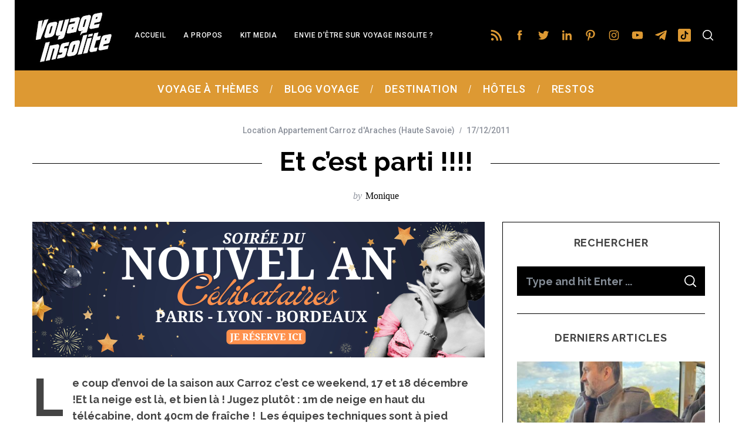

--- FILE ---
content_type: text/html; charset=UTF-8
request_url: https://www.voyage-insolite.com/2011/12/17/et-cest-parti/
body_size: 24528
content:
<!doctype html>
<html lang="fr-FR">
<head>
    <meta charset="UTF-8">
    <meta name="viewport" content="width=device-width, minimum-scale=1">
    <meta name="theme-color" content="#000000">
    <link rel="profile" href="http://gmpg.org/xfn/11">
    <meta name='robots' content='index, follow, max-image-preview:large, max-snippet:-1, max-video-preview:-1' />
	<style>img:is([sizes="auto" i], [sizes^="auto," i]) { contain-intrinsic-size: 3000px 1500px }</style>
	
	<!-- This site is optimized with the Yoast SEO plugin v26.2 - https://yoast.com/wordpress/plugins/seo/ -->
	<title>Et c&#039;est parti !!!! &#8902; Voyage Insolite</title>
	<link rel="canonical" href="https://www.voyage-insolite.com/2011/12/17/et-cest-parti/" />
	<meta property="og:locale" content="fr_FR" />
	<meta property="og:type" content="article" />
	<meta property="og:title" content="Et c&#039;est parti !!!! &#8902; Voyage Insolite" />
	<meta property="og:description" content="Le coup d&rsquo;envoi de la saison aux Carroz c&rsquo;est ce weekend, 17 et 18 d&eacute;cembre !Et la neige est l&agrave;, et bien l&agrave; !..." />
	<meta property="og:url" content="https://www.voyage-insolite.com/2011/12/17/et-cest-parti/" />
	<meta property="og:site_name" content="Voyage Insolite" />
	<meta property="article:published_time" content="2011-12-17T10:16:56+00:00" />
	<meta property="article:modified_time" content="2025-09-01T20:45:29+00:00" />
	<meta property="og:image" content="https://www.location-carroz.com/wp-content/uploads/2011/12/skieur-267x300.jpg" />
	<meta name="author" content="Monique" />
	<meta name="twitter:label1" content="Écrit par" />
	<meta name="twitter:data1" content="Monique" />
	<meta name="twitter:label2" content="Durée de lecture estimée" />
	<meta name="twitter:data2" content="1 minute" />
	<script type="application/ld+json" class="yoast-schema-graph">{"@context":"https://schema.org","@graph":[{"@type":"Article","@id":"https://www.voyage-insolite.com/2011/12/17/et-cest-parti/#article","isPartOf":{"@id":"https://www.voyage-insolite.com/2011/12/17/et-cest-parti/"},"author":{"name":"Monique","@id":"https://www.voyage-insolite.com/#/schema/person/a1bfada2a0f5e9b8c38e8db1b6d82c6a"},"headline":"Et c&#8217;est parti !!!!","datePublished":"2011-12-17T10:16:56+00:00","dateModified":"2025-09-01T20:45:29+00:00","mainEntityOfPage":{"@id":"https://www.voyage-insolite.com/2011/12/17/et-cest-parti/"},"wordCount":122,"commentCount":0,"publisher":{"@id":"https://www.voyage-insolite.com/#organization"},"image":{"@id":"https://www.voyage-insolite.com/2011/12/17/et-cest-parti/#primaryimage"},"thumbnailUrl":"https://www.location-carroz.com/wp-content/uploads/2011/12/skieur-267x300.jpg","articleSection":["Location Appartement Carroz d'Araches (Haute Savoie)"],"inLanguage":"fr-FR","potentialAction":[{"@type":"CommentAction","name":"Comment","target":["https://www.voyage-insolite.com/2011/12/17/et-cest-parti/#respond"]}]},{"@type":"WebPage","@id":"https://www.voyage-insolite.com/2011/12/17/et-cest-parti/","url":"https://www.voyage-insolite.com/2011/12/17/et-cest-parti/","name":"Et c'est parti !!!! &#8902; Voyage Insolite","isPartOf":{"@id":"https://www.voyage-insolite.com/#website"},"primaryImageOfPage":{"@id":"https://www.voyage-insolite.com/2011/12/17/et-cest-parti/#primaryimage"},"image":{"@id":"https://www.voyage-insolite.com/2011/12/17/et-cest-parti/#primaryimage"},"thumbnailUrl":"https://www.location-carroz.com/wp-content/uploads/2011/12/skieur-267x300.jpg","datePublished":"2011-12-17T10:16:56+00:00","dateModified":"2025-09-01T20:45:29+00:00","breadcrumb":{"@id":"https://www.voyage-insolite.com/2011/12/17/et-cest-parti/#breadcrumb"},"inLanguage":"fr-FR","potentialAction":[{"@type":"ReadAction","target":["https://www.voyage-insolite.com/2011/12/17/et-cest-parti/"]}]},{"@type":"ImageObject","inLanguage":"fr-FR","@id":"https://www.voyage-insolite.com/2011/12/17/et-cest-parti/#primaryimage","url":"https://www.location-carroz.com/wp-content/uploads/2011/12/skieur-267x300.jpg","contentUrl":"https://www.location-carroz.com/wp-content/uploads/2011/12/skieur-267x300.jpg"},{"@type":"BreadcrumbList","@id":"https://www.voyage-insolite.com/2011/12/17/et-cest-parti/#breadcrumb","itemListElement":[{"@type":"ListItem","position":1,"name":"Accueil","item":"https://www.voyage-insolite.com/"},{"@type":"ListItem","position":2,"name":"Et c&#8217;est parti !!!!"}]},{"@type":"WebSite","@id":"https://www.voyage-insolite.com/#website","url":"https://www.voyage-insolite.com/","name":"Voyage Insolite","description":"Des Visites et des Voyages Insolites","publisher":{"@id":"https://www.voyage-insolite.com/#organization"},"potentialAction":[{"@type":"SearchAction","target":{"@type":"EntryPoint","urlTemplate":"https://www.voyage-insolite.com/?s={search_term_string}"},"query-input":{"@type":"PropertyValueSpecification","valueRequired":true,"valueName":"search_term_string"}}],"inLanguage":"fr-FR"},{"@type":"Organization","@id":"https://www.voyage-insolite.com/#organization","name":"Voyage Insolite","url":"https://www.voyage-insolite.com/","logo":{"@type":"ImageObject","inLanguage":"fr-FR","@id":"https://www.voyage-insolite.com/#/schema/logo/image/","url":"https://www.voyage-insolite.com/wp-content/blogs.dir/6/files/2019/03/logo-voyage-insolite.png","contentUrl":"https://www.voyage-insolite.com/wp-content/blogs.dir/6/files/2019/03/logo-voyage-insolite.png","width":486,"height":229,"caption":"Voyage Insolite"},"image":{"@id":"https://www.voyage-insolite.com/#/schema/logo/image/"}},{"@type":"Person","@id":"https://www.voyage-insolite.com/#/schema/person/a1bfada2a0f5e9b8c38e8db1b6d82c6a","name":"Monique","image":{"@type":"ImageObject","inLanguage":"fr-FR","@id":"https://www.voyage-insolite.com/#/schema/person/image/","url":"https://www.voyage-insolite.com/wp-content/blogs.dir/6/files/2019/05/monique-150x150.jpg","contentUrl":"https://www.voyage-insolite.com/wp-content/blogs.dir/6/files/2019/05/monique-150x150.jpg","caption":"Monique"},"url":"https://www.voyage-insolite.com/author/monique/"}]}</script>
	<!-- / Yoast SEO plugin. -->


<link rel='dns-prefetch' href='//fonts.googleapis.com' />
<link rel='preconnect' href='https://fonts.gstatic.com' crossorigin />
<link rel="alternate" type="application/rss+xml" title="Voyage Insolite &raquo; Flux" href="https://www.voyage-insolite.com/feed/" />
<link rel="alternate" type="application/rss+xml" title="Voyage Insolite &raquo; Flux des commentaires" href="https://www.voyage-insolite.com/comments/feed/" />
<script type="text/javascript" id="wpp-js" src="https://www.voyage-insolite.com/wp-content/plugins/wordpress-popular-posts/assets/js/wpp.min.js?ver=7.3.6" data-sampling="0" data-sampling-rate="100" data-api-url="https://www.voyage-insolite.com/wp-json/wordpress-popular-posts" data-post-id="305" data-token="5071087428" data-lang="0" data-debug="0"></script>
<script type="text/javascript">
/* <![CDATA[ */
window._wpemojiSettings = {"baseUrl":"https:\/\/s.w.org\/images\/core\/emoji\/16.0.1\/72x72\/","ext":".png","svgUrl":"https:\/\/s.w.org\/images\/core\/emoji\/16.0.1\/svg\/","svgExt":".svg","source":{"concatemoji":"https:\/\/www.voyage-insolite.com\/wp-includes\/js\/wp-emoji-release.min.js?ver=6.8.3"}};
/*! This file is auto-generated */
!function(s,n){var o,i,e;function c(e){try{var t={supportTests:e,timestamp:(new Date).valueOf()};sessionStorage.setItem(o,JSON.stringify(t))}catch(e){}}function p(e,t,n){e.clearRect(0,0,e.canvas.width,e.canvas.height),e.fillText(t,0,0);var t=new Uint32Array(e.getImageData(0,0,e.canvas.width,e.canvas.height).data),a=(e.clearRect(0,0,e.canvas.width,e.canvas.height),e.fillText(n,0,0),new Uint32Array(e.getImageData(0,0,e.canvas.width,e.canvas.height).data));return t.every(function(e,t){return e===a[t]})}function u(e,t){e.clearRect(0,0,e.canvas.width,e.canvas.height),e.fillText(t,0,0);for(var n=e.getImageData(16,16,1,1),a=0;a<n.data.length;a++)if(0!==n.data[a])return!1;return!0}function f(e,t,n,a){switch(t){case"flag":return n(e,"\ud83c\udff3\ufe0f\u200d\u26a7\ufe0f","\ud83c\udff3\ufe0f\u200b\u26a7\ufe0f")?!1:!n(e,"\ud83c\udde8\ud83c\uddf6","\ud83c\udde8\u200b\ud83c\uddf6")&&!n(e,"\ud83c\udff4\udb40\udc67\udb40\udc62\udb40\udc65\udb40\udc6e\udb40\udc67\udb40\udc7f","\ud83c\udff4\u200b\udb40\udc67\u200b\udb40\udc62\u200b\udb40\udc65\u200b\udb40\udc6e\u200b\udb40\udc67\u200b\udb40\udc7f");case"emoji":return!a(e,"\ud83e\udedf")}return!1}function g(e,t,n,a){var r="undefined"!=typeof WorkerGlobalScope&&self instanceof WorkerGlobalScope?new OffscreenCanvas(300,150):s.createElement("canvas"),o=r.getContext("2d",{willReadFrequently:!0}),i=(o.textBaseline="top",o.font="600 32px Arial",{});return e.forEach(function(e){i[e]=t(o,e,n,a)}),i}function t(e){var t=s.createElement("script");t.src=e,t.defer=!0,s.head.appendChild(t)}"undefined"!=typeof Promise&&(o="wpEmojiSettingsSupports",i=["flag","emoji"],n.supports={everything:!0,everythingExceptFlag:!0},e=new Promise(function(e){s.addEventListener("DOMContentLoaded",e,{once:!0})}),new Promise(function(t){var n=function(){try{var e=JSON.parse(sessionStorage.getItem(o));if("object"==typeof e&&"number"==typeof e.timestamp&&(new Date).valueOf()<e.timestamp+604800&&"object"==typeof e.supportTests)return e.supportTests}catch(e){}return null}();if(!n){if("undefined"!=typeof Worker&&"undefined"!=typeof OffscreenCanvas&&"undefined"!=typeof URL&&URL.createObjectURL&&"undefined"!=typeof Blob)try{var e="postMessage("+g.toString()+"("+[JSON.stringify(i),f.toString(),p.toString(),u.toString()].join(",")+"));",a=new Blob([e],{type:"text/javascript"}),r=new Worker(URL.createObjectURL(a),{name:"wpTestEmojiSupports"});return void(r.onmessage=function(e){c(n=e.data),r.terminate(),t(n)})}catch(e){}c(n=g(i,f,p,u))}t(n)}).then(function(e){for(var t in e)n.supports[t]=e[t],n.supports.everything=n.supports.everything&&n.supports[t],"flag"!==t&&(n.supports.everythingExceptFlag=n.supports.everythingExceptFlag&&n.supports[t]);n.supports.everythingExceptFlag=n.supports.everythingExceptFlag&&!n.supports.flag,n.DOMReady=!1,n.readyCallback=function(){n.DOMReady=!0}}).then(function(){return e}).then(function(){var e;n.supports.everything||(n.readyCallback(),(e=n.source||{}).concatemoji?t(e.concatemoji):e.wpemoji&&e.twemoji&&(t(e.twemoji),t(e.wpemoji)))}))}((window,document),window._wpemojiSettings);
/* ]]> */
</script>
<style id='wp-emoji-styles-inline-css' type='text/css'>

	img.wp-smiley, img.emoji {
		display: inline !important;
		border: none !important;
		box-shadow: none !important;
		height: 1em !important;
		width: 1em !important;
		margin: 0 0.07em !important;
		vertical-align: -0.1em !important;
		background: none !important;
		padding: 0 !important;
	}
</style>
<link rel='stylesheet' id='wp-block-library-css' href='https://www.voyage-insolite.com/wp-includes/css/dist/block-library/style.min.css?ver=6.8.3' type='text/css' media='all' />
<style id='classic-theme-styles-inline-css' type='text/css'>
/*! This file is auto-generated */
.wp-block-button__link{color:#fff;background-color:#32373c;border-radius:9999px;box-shadow:none;text-decoration:none;padding:calc(.667em + 2px) calc(1.333em + 2px);font-size:1.125em}.wp-block-file__button{background:#32373c;color:#fff;text-decoration:none}
</style>
<style id='global-styles-inline-css' type='text/css'>
:root{--wp--preset--aspect-ratio--square: 1;--wp--preset--aspect-ratio--4-3: 4/3;--wp--preset--aspect-ratio--3-4: 3/4;--wp--preset--aspect-ratio--3-2: 3/2;--wp--preset--aspect-ratio--2-3: 2/3;--wp--preset--aspect-ratio--16-9: 16/9;--wp--preset--aspect-ratio--9-16: 9/16;--wp--preset--color--black: #000000;--wp--preset--color--cyan-bluish-gray: #abb8c3;--wp--preset--color--white: #ffffff;--wp--preset--color--pale-pink: #f78da7;--wp--preset--color--vivid-red: #cf2e2e;--wp--preset--color--luminous-vivid-orange: #ff6900;--wp--preset--color--luminous-vivid-amber: #fcb900;--wp--preset--color--light-green-cyan: #7bdcb5;--wp--preset--color--vivid-green-cyan: #00d084;--wp--preset--color--pale-cyan-blue: #8ed1fc;--wp--preset--color--vivid-cyan-blue: #0693e3;--wp--preset--color--vivid-purple: #9b51e0;--wp--preset--gradient--vivid-cyan-blue-to-vivid-purple: linear-gradient(135deg,rgba(6,147,227,1) 0%,rgb(155,81,224) 100%);--wp--preset--gradient--light-green-cyan-to-vivid-green-cyan: linear-gradient(135deg,rgb(122,220,180) 0%,rgb(0,208,130) 100%);--wp--preset--gradient--luminous-vivid-amber-to-luminous-vivid-orange: linear-gradient(135deg,rgba(252,185,0,1) 0%,rgba(255,105,0,1) 100%);--wp--preset--gradient--luminous-vivid-orange-to-vivid-red: linear-gradient(135deg,rgba(255,105,0,1) 0%,rgb(207,46,46) 100%);--wp--preset--gradient--very-light-gray-to-cyan-bluish-gray: linear-gradient(135deg,rgb(238,238,238) 0%,rgb(169,184,195) 100%);--wp--preset--gradient--cool-to-warm-spectrum: linear-gradient(135deg,rgb(74,234,220) 0%,rgb(151,120,209) 20%,rgb(207,42,186) 40%,rgb(238,44,130) 60%,rgb(251,105,98) 80%,rgb(254,248,76) 100%);--wp--preset--gradient--blush-light-purple: linear-gradient(135deg,rgb(255,206,236) 0%,rgb(152,150,240) 100%);--wp--preset--gradient--blush-bordeaux: linear-gradient(135deg,rgb(254,205,165) 0%,rgb(254,45,45) 50%,rgb(107,0,62) 100%);--wp--preset--gradient--luminous-dusk: linear-gradient(135deg,rgb(255,203,112) 0%,rgb(199,81,192) 50%,rgb(65,88,208) 100%);--wp--preset--gradient--pale-ocean: linear-gradient(135deg,rgb(255,245,203) 0%,rgb(182,227,212) 50%,rgb(51,167,181) 100%);--wp--preset--gradient--electric-grass: linear-gradient(135deg,rgb(202,248,128) 0%,rgb(113,206,126) 100%);--wp--preset--gradient--midnight: linear-gradient(135deg,rgb(2,3,129) 0%,rgb(40,116,252) 100%);--wp--preset--font-size--small: 13px;--wp--preset--font-size--medium: 20px;--wp--preset--font-size--large: 36px;--wp--preset--font-size--x-large: 42px;--wp--preset--spacing--20: 0.44rem;--wp--preset--spacing--30: 0.67rem;--wp--preset--spacing--40: 1rem;--wp--preset--spacing--50: 1.5rem;--wp--preset--spacing--60: 2.25rem;--wp--preset--spacing--70: 3.38rem;--wp--preset--spacing--80: 5.06rem;--wp--preset--shadow--natural: 6px 6px 9px rgba(0, 0, 0, 0.2);--wp--preset--shadow--deep: 12px 12px 50px rgba(0, 0, 0, 0.4);--wp--preset--shadow--sharp: 6px 6px 0px rgba(0, 0, 0, 0.2);--wp--preset--shadow--outlined: 6px 6px 0px -3px rgba(255, 255, 255, 1), 6px 6px rgba(0, 0, 0, 1);--wp--preset--shadow--crisp: 6px 6px 0px rgba(0, 0, 0, 1);}:where(.is-layout-flex){gap: 0.5em;}:where(.is-layout-grid){gap: 0.5em;}body .is-layout-flex{display: flex;}.is-layout-flex{flex-wrap: wrap;align-items: center;}.is-layout-flex > :is(*, div){margin: 0;}body .is-layout-grid{display: grid;}.is-layout-grid > :is(*, div){margin: 0;}:where(.wp-block-columns.is-layout-flex){gap: 2em;}:where(.wp-block-columns.is-layout-grid){gap: 2em;}:where(.wp-block-post-template.is-layout-flex){gap: 1.25em;}:where(.wp-block-post-template.is-layout-grid){gap: 1.25em;}.has-black-color{color: var(--wp--preset--color--black) !important;}.has-cyan-bluish-gray-color{color: var(--wp--preset--color--cyan-bluish-gray) !important;}.has-white-color{color: var(--wp--preset--color--white) !important;}.has-pale-pink-color{color: var(--wp--preset--color--pale-pink) !important;}.has-vivid-red-color{color: var(--wp--preset--color--vivid-red) !important;}.has-luminous-vivid-orange-color{color: var(--wp--preset--color--luminous-vivid-orange) !important;}.has-luminous-vivid-amber-color{color: var(--wp--preset--color--luminous-vivid-amber) !important;}.has-light-green-cyan-color{color: var(--wp--preset--color--light-green-cyan) !important;}.has-vivid-green-cyan-color{color: var(--wp--preset--color--vivid-green-cyan) !important;}.has-pale-cyan-blue-color{color: var(--wp--preset--color--pale-cyan-blue) !important;}.has-vivid-cyan-blue-color{color: var(--wp--preset--color--vivid-cyan-blue) !important;}.has-vivid-purple-color{color: var(--wp--preset--color--vivid-purple) !important;}.has-black-background-color{background-color: var(--wp--preset--color--black) !important;}.has-cyan-bluish-gray-background-color{background-color: var(--wp--preset--color--cyan-bluish-gray) !important;}.has-white-background-color{background-color: var(--wp--preset--color--white) !important;}.has-pale-pink-background-color{background-color: var(--wp--preset--color--pale-pink) !important;}.has-vivid-red-background-color{background-color: var(--wp--preset--color--vivid-red) !important;}.has-luminous-vivid-orange-background-color{background-color: var(--wp--preset--color--luminous-vivid-orange) !important;}.has-luminous-vivid-amber-background-color{background-color: var(--wp--preset--color--luminous-vivid-amber) !important;}.has-light-green-cyan-background-color{background-color: var(--wp--preset--color--light-green-cyan) !important;}.has-vivid-green-cyan-background-color{background-color: var(--wp--preset--color--vivid-green-cyan) !important;}.has-pale-cyan-blue-background-color{background-color: var(--wp--preset--color--pale-cyan-blue) !important;}.has-vivid-cyan-blue-background-color{background-color: var(--wp--preset--color--vivid-cyan-blue) !important;}.has-vivid-purple-background-color{background-color: var(--wp--preset--color--vivid-purple) !important;}.has-black-border-color{border-color: var(--wp--preset--color--black) !important;}.has-cyan-bluish-gray-border-color{border-color: var(--wp--preset--color--cyan-bluish-gray) !important;}.has-white-border-color{border-color: var(--wp--preset--color--white) !important;}.has-pale-pink-border-color{border-color: var(--wp--preset--color--pale-pink) !important;}.has-vivid-red-border-color{border-color: var(--wp--preset--color--vivid-red) !important;}.has-luminous-vivid-orange-border-color{border-color: var(--wp--preset--color--luminous-vivid-orange) !important;}.has-luminous-vivid-amber-border-color{border-color: var(--wp--preset--color--luminous-vivid-amber) !important;}.has-light-green-cyan-border-color{border-color: var(--wp--preset--color--light-green-cyan) !important;}.has-vivid-green-cyan-border-color{border-color: var(--wp--preset--color--vivid-green-cyan) !important;}.has-pale-cyan-blue-border-color{border-color: var(--wp--preset--color--pale-cyan-blue) !important;}.has-vivid-cyan-blue-border-color{border-color: var(--wp--preset--color--vivid-cyan-blue) !important;}.has-vivid-purple-border-color{border-color: var(--wp--preset--color--vivid-purple) !important;}.has-vivid-cyan-blue-to-vivid-purple-gradient-background{background: var(--wp--preset--gradient--vivid-cyan-blue-to-vivid-purple) !important;}.has-light-green-cyan-to-vivid-green-cyan-gradient-background{background: var(--wp--preset--gradient--light-green-cyan-to-vivid-green-cyan) !important;}.has-luminous-vivid-amber-to-luminous-vivid-orange-gradient-background{background: var(--wp--preset--gradient--luminous-vivid-amber-to-luminous-vivid-orange) !important;}.has-luminous-vivid-orange-to-vivid-red-gradient-background{background: var(--wp--preset--gradient--luminous-vivid-orange-to-vivid-red) !important;}.has-very-light-gray-to-cyan-bluish-gray-gradient-background{background: var(--wp--preset--gradient--very-light-gray-to-cyan-bluish-gray) !important;}.has-cool-to-warm-spectrum-gradient-background{background: var(--wp--preset--gradient--cool-to-warm-spectrum) !important;}.has-blush-light-purple-gradient-background{background: var(--wp--preset--gradient--blush-light-purple) !important;}.has-blush-bordeaux-gradient-background{background: var(--wp--preset--gradient--blush-bordeaux) !important;}.has-luminous-dusk-gradient-background{background: var(--wp--preset--gradient--luminous-dusk) !important;}.has-pale-ocean-gradient-background{background: var(--wp--preset--gradient--pale-ocean) !important;}.has-electric-grass-gradient-background{background: var(--wp--preset--gradient--electric-grass) !important;}.has-midnight-gradient-background{background: var(--wp--preset--gradient--midnight) !important;}.has-small-font-size{font-size: var(--wp--preset--font-size--small) !important;}.has-medium-font-size{font-size: var(--wp--preset--font-size--medium) !important;}.has-large-font-size{font-size: var(--wp--preset--font-size--large) !important;}.has-x-large-font-size{font-size: var(--wp--preset--font-size--x-large) !important;}
:where(.wp-block-post-template.is-layout-flex){gap: 1.25em;}:where(.wp-block-post-template.is-layout-grid){gap: 1.25em;}
:where(.wp-block-columns.is-layout-flex){gap: 2em;}:where(.wp-block-columns.is-layout-grid){gap: 2em;}
:root :where(.wp-block-pullquote){font-size: 1.5em;line-height: 1.6;}
</style>
<link rel='stylesheet' id='wpfp-public-style-css' href='https://www.voyage-insolite.com/wp-content/plugins/featured-post-creative/assets/css/wpfp-public.css?ver=1.5.4' type='text/css' media='all' />
<link rel='stylesheet' id='sc-frontend-style-css' href='https://www.voyage-insolite.com/wp-content/plugins/shortcodes-indep/css/frontend-style.css?ver=6.8.3' type='text/css' media='all' />
<link rel='stylesheet' id='ppress-frontend-css' href='https://www.voyage-insolite.com/wp-content/plugins/wp-user-avatar/assets/css/frontend.min.css?ver=4.16.6' type='text/css' media='all' />
<link rel='stylesheet' id='ppress-flatpickr-css' href='https://www.voyage-insolite.com/wp-content/plugins/wp-user-avatar/assets/flatpickr/flatpickr.min.css?ver=4.16.6' type='text/css' media='all' />
<link rel='stylesheet' id='ppress-select2-css' href='https://www.voyage-insolite.com/wp-content/plugins/wp-user-avatar/assets/select2/select2.min.css?ver=6.8.3' type='text/css' media='all' />
<link rel='stylesheet' id='wordpress-popular-posts-css-css' href='https://www.voyage-insolite.com/wp-content/plugins/wordpress-popular-posts/assets/css/wpp.css?ver=7.3.6' type='text/css' media='all' />
<link rel='stylesheet' id='main-style-css' href='https://www.voyage-insolite.com/wp-content/themes/simplemag/style.css?ver=5.5' type='text/css' media='all' />
<link rel='stylesheet' id='wp-pagenavi-css' href='https://www.voyage-insolite.com/wp-content/plugins/wp-pagenavi/pagenavi-css.css?ver=2.70' type='text/css' media='all' />
<link rel="preload" as="style" href="https://fonts.googleapis.com/css?family=Roboto:500%7CRaleway:700&#038;display=swap&#038;ver=1764778503" /><link rel="stylesheet" href="https://fonts.googleapis.com/css?family=Roboto:500%7CRaleway:700&#038;display=swap&#038;ver=1764778503" media="print" onload="this.media='all'"><noscript><link rel="stylesheet" href="https://fonts.googleapis.com/css?family=Roboto:500%7CRaleway:700&#038;display=swap&#038;ver=1764778503" /></noscript><style id='simplemag-inline-css-inline-css' type='text/css'>
:root { --site-background: #fff; --site-color: #444; --hp-sections-space: 100px; } .site-header .site-branding { max-width: 514px; } .main-menu .sub-links .active-link, .main-menu .mega-menu-item:hover .item-title a, .main-menu > ul > .sub-menu-columns > .sub-menu > .sub-links > li > a { color: #000000; } .main-menu .sub-menu-two-columns > .sub-menu > .sub-links li a:after { background-color: #000000; } .main-menu .posts-loading:after { border-top-color: #000000; border-bottom-color: #000000; } .main-menu > ul > .link-arrow > a > span:after { border-color: transparent transparent #dd9933; } .main-menu > ul > li > .sub-menu { border-top-color: #dd9933; } .sidebar .widget { border-bottom-color: #000; } .footer-sidebar .widget_rss li:after, .footer-sidebar .widget_pages li:after, .footer-sidebar .widget_nav_menu li:after, .footer-sidebar .widget_categories ul li:after, .footer-sidebar .widget_recent_entries li:after, .footer-sidebar .widget_recent_comments li:after, .widget_nav_menu li:not(:last-of-type):after { background-color: #585b61; } .entry-title, .section-title { text-transform: none; } @media only screen and (min-width: 960px) { .gallery-carousel__image img { height: 450px; } } .global-sliders .entry-title, .full-width-image .title, .full-width-video .title {font-size: 18px;} @media screen and (min-width: 300px) { .global-sliders .entry-title, .full-width-image .title, .full-width-video .title { font-size: calc(18px + (42 - 18) * ((100vw - 300px) / (1600 - 300))); } } @media screen and (min-width: 1600px) { .global-sliders .entry-title, .full-width-image .title, .full-width-video .title {font-size: 42px;} }.section-title .title {font-size: 22px;} @media screen and (min-width: 300px) { .section-title .title { font-size: calc(22px + (42 - 22) * ((100vw - 300px) / (1600 - 300))); } } @media screen and (min-width: 1600px) { .section-title .title {font-size: 42px;} }.page-title .entry-title {font-size: 24px;} @media screen and (min-width: 300px) { .page-title .entry-title { font-size: calc(24px + (52 - 24) * ((100vw - 300px) / (1600 - 300))); } } @media screen and (min-width: 1600px) { .page-title .entry-title {font-size: 52px;} }.entries .entry-title {font-size: 18px;} @media screen and (min-width: 300px) { .entries .entry-title { font-size: calc(18px + (24 - 18) * ((100vw - 300px) / (1600 - 300))); } } @media screen and (min-width: 1600px) { .entries .entry-title {font-size: 24px;} }
</style>
<link rel='stylesheet' id='table-of-content-css' href='https://www.voyage-insolite.com/wp-content/plugins/cm-table-of-content/assets/css/table-of-content-frontend.css?ver=6.8.3' type='text/css' media='all' />
<script type="text/javascript" src="https://www.voyage-insolite.com/wp-includes/js/jquery/jquery.min.js?ver=3.7.1" id="jquery-core-js"></script>
<script type="text/javascript" src="https://www.voyage-insolite.com/wp-includes/js/jquery/jquery-migrate.min.js?ver=3.4.1" id="jquery-migrate-js"></script>
<script type="text/javascript" id="cmtoc-frontend-js-js-extra">
/* <![CDATA[ */
var cmtoc_data = {"jump_back_btn":""};
/* ]]> */
</script>
<script type="text/javascript" src="https://www.voyage-insolite.com/wp-content/plugins/cm-table-of-content/assets/js/table-of-content-frontend.js?ver=6.8.3" id="cmtoc-frontend-js-js"></script>
<script type="text/javascript" src="https://www.voyage-insolite.com/wp-content/plugins/wp-user-avatar/assets/flatpickr/flatpickr.min.js?ver=4.16.6" id="ppress-flatpickr-js"></script>
<script type="text/javascript" src="https://www.voyage-insolite.com/wp-content/plugins/wp-user-avatar/assets/select2/select2.min.js?ver=4.16.6" id="ppress-select2-js"></script>
<link rel="https://api.w.org/" href="https://www.voyage-insolite.com/wp-json/" /><link rel="alternate" title="JSON" type="application/json" href="https://www.voyage-insolite.com/wp-json/wp/v2/posts/305" /><link rel="EditURI" type="application/rsd+xml" title="RSD" href="https://www.voyage-insolite.com/xmlrpc.php?rsd" />
<meta name="generator" content="WordPress 6.8.3" />
<link rel='shortlink' href='https://www.voyage-insolite.com/?p=305' />
<link rel="alternate" title="oEmbed (JSON)" type="application/json+oembed" href="https://www.voyage-insolite.com/wp-json/oembed/1.0/embed?url=https%3A%2F%2Fwww.voyage-insolite.com%2F2011%2F12%2F17%2Fet-cest-parti%2F" />
<link rel="alternate" title="oEmbed (XML)" type="text/xml+oembed" href="https://www.voyage-insolite.com/wp-json/oembed/1.0/embed?url=https%3A%2F%2Fwww.voyage-insolite.com%2F2011%2F12%2F17%2Fet-cest-parti%2F&#038;format=xml" />
<meta name="generator" content="Redux 4.5.8" /><!-- Matomo Tag Manager -->
<script>
  var _mtm = window._mtm = window._mtm || [];
  _mtm.push({'mtm.startTime': (new Date().getTime()), 'event': 'mtm.Start'});
  (function() {
    var d=document, g=d.createElement('script'), s=d.getElementsByTagName('script')[0];
    g.async=true; g.src='https://metrics.aperodujeudi.com/js/container_ccacuL4P.js'; s.parentNode.insertBefore(g,s);
  })();
</script>
<!-- End Matomo Tag Manager -->

<!-- GetYourGuide Analytics -->

<script async defer src="https://widget.getyourguide.com/dist/pa.umd.production.min.js" data-gyg-partner-id="T4OOO6A"></script>
<style>.page-id-26841.layout-boxed { max-width: 100%; }</style>            <style id="wpp-loading-animation-styles">@-webkit-keyframes bgslide{from{background-position-x:0}to{background-position-x:-200%}}@keyframes bgslide{from{background-position-x:0}to{background-position-x:-200%}}.wpp-widget-block-placeholder,.wpp-shortcode-placeholder{margin:0 auto;width:60px;height:3px;background:#dd3737;background:linear-gradient(90deg,#dd3737 0%,#571313 10%,#dd3737 100%);background-size:200% auto;border-radius:3px;-webkit-animation:bgslide 1s infinite linear;animation:bgslide 1s infinite linear}</style>
            <link rel="icon" href="https://www.voyage-insolite.com/wp-content/blogs.dir/6/files/2017/06/favicon-avion-150x150.png" sizes="32x32" />
<link rel="icon" href="https://www.voyage-insolite.com/wp-content/blogs.dir/6/files/2017/06/favicon-avion.png" sizes="192x192" />
<link rel="apple-touch-icon" href="https://www.voyage-insolite.com/wp-content/blogs.dir/6/files/2017/06/favicon-avion.png" />
<meta name="msapplication-TileImage" content="https://www.voyage-insolite.com/wp-content/blogs.dir/6/files/2017/06/favicon-avion.png" />
<style id="ti_option-dynamic-css" title="dynamic-css" class="redux-options-output">:root{--font_titles-font-family:Raleway;--font_titles-font-weight:700;--titles_size-font-size:42px;--silder_titles_size-font-size:42px;--post_item_titles_size-font-size:24px;--single_font_size-font-size:52px;--font_text-font-family:Raleway;--entry_content_font-font-size:18px;--entry_content_font-line-height:28px;--main_site_color:#ffcc0d;--secondary_site_color:#000000;--header_site_color:#ffffff;--site_top_strip_links-regular:#ffffff;--site_top_strip_links-hover:#dd9933;--slider_tint:#000000;--slider_tint_strength:0.2;--slider_tint_strength_hover:0.7;--footer_color:#111111;--footer_titles:#ffcc0d;--footer_text:#ffffff;--footer_links-regular:#8c919b;--footer_links-hover:#ffcc0d;}.menu, .entry-meta, .see-more, .read-more, .read-more-link, .nav-title, .related-posts-tabs li a, #submit, .copyright{font-family:Roboto;font-weight:500;font-style:normal;}.secondary-menu > ul > li{font-size:12px;}.main-menu > ul > li{font-size:18px;}body{background-color:#fff;}.top-strip, .secondary-menu .sub-menu, .top-strip .search-form input[type="text"], .top-strip .social li ul{background-color:#000000;}.top-strip{border-bottom:2px solid #dd9933;}.top-strip .social li a{color:#dd9933;}.main-menu{background-color:#dd9933;}.main-menu > ul > li{color:#ffffff;}.main-menu > ul > li:hover{color:#333;}.main-menu > ul > li > a:before{background-color:#eeeeee;}.main-menu{border-top:0px solid #000;}.main-menu{border-bottom:0px solid #000;}.main-menu .sub-menu{background-color:#dd9933;}.main-menu .sub-menu li, .mega-menu-posts .item-title{color:#ffffff;}.main-menu .sub-menu li:hover, .mega-menu-posts .item-title:hover{color:#000000;}.sidebar{border-top:1px solid #000;border-bottom:1px solid #000;border-left:1px solid #000;border-right:1px solid #000;}.slide-dock{background-color:#ffffff;}.slide-dock__title, .slide-dock p{color:#000000;}.slide-dock .entry-meta a, .slide-dock .entry-title{color:#000000;}.footer-border-top, .footer-sidebar .widget-area:before, .footer-sidebar .widget{border-top:1px dotted #585b61;border-bottom:1px dotted #585b61;border-left:1px dotted #585b61;border-right:1px dotted #585b61;}.full-width-sidebar{background-color:#f8f8f8;}.full-width-sidebar, .full-width-sidebar a{color:#000000;}.copyright{background-color:#000000;}.copyright, .copyright a{color:#ffffff;}.copyright{border-top:0px dotted #585b61;}</style></head>

<body class="wp-singular post-template-default single single-post postid-305 single-format-standard wp-embed-responsive wp-theme-simplemag simplemag-5-5 ltr single-location-appartement-carroz-daraches-haute-savoie main-menu-fixed layout-boxed">

    <section class="no-print top-strip">

        
        <div class="wrapper">

            <div id="mobile-menu-reveal" class="icon-button mobile-menu-reveal"><i class="hamburger-icon"></i></div>

            <div class="top-strip-logo" style="width: 154px"><a href="https://www.voyage-insolite.com"><img class="site-logo" src="https://www.voyage-insolite.com/wp-content/blogs.dir/6/files/2019/03/header_VI_110319-v23.png" alt="Voyage Insolite - Des Visites et des Voyages Insolites" width="154" height="110" /></a></div>
            
        <nav class="secondary-menu" role="navigation" aria-label="Secondary Menu"><ul id="secondary_menu" class="menu"><li id="menu-item-16559" class="menu-item menu-item-type-custom menu-item-object-custom menu-item-home menu-item-16559"><a href="https://www.voyage-insolite.com">Accueil</a></li>
<li id="menu-item-16687" class="menu-item menu-item-type-custom menu-item-object-custom menu-item-16687"><a href="https://www.voyage-insolite.com/a-propos/">A propos</a></li>
<li id="menu-item-16692" class="menu-item menu-item-type-custom menu-item-object-custom menu-item-has-children menu-item-16692"><a href="https://www.voyage-insolite.com/kit-media/">Kit Media</a>
<ul class="sub-menu">
	<li id="menu-item-21951" class="menu-item menu-item-type-post_type menu-item-object-page menu-item-21951"><a href="https://www.voyage-insolite.com/office-de-tourisme-osez-linsolite/">Office de tourisme : osez l&#8217;insolite !</a></li>
</ul>
</li>
<li id="menu-item-16720" class="menu-item menu-item-type-custom menu-item-object-custom menu-item-has-children menu-item-16720"><a href="https://www.voyage-insolite.com/proposer-un-article/">Envie d&#8217;être sur Voyage Insolite ?</a>
<ul class="sub-menu">
	<li id="menu-item-21950" class="menu-item menu-item-type-post_type menu-item-object-page menu-item-21950"><a href="https://www.voyage-insolite.com/referencement-hebergement-insolite/">Je référence mon hébergement insolite</a></li>
	<li id="menu-item-22065" class="menu-item menu-item-type-custom menu-item-object-custom menu-item-22065"><a href="https://www.voyage-insolite.com/proposer-un-article/je-reference-ma-visite-insolite/">Je référence ma visite insolite</a></li>
	<li id="menu-item-22066" class="menu-item menu-item-type-custom menu-item-object-custom menu-item-22066"><a href="https://www.voyage-insolite.com/proposer-un-article/">Je propose un article</a></li>
	<li id="menu-item-22069" class="menu-item menu-item-type-custom menu-item-object-custom menu-item-22069"><a href="https://www.voyage-insolite.com/proposer-un-article/je-fais-decouvrir-mon-voyage-solidaire/">Je fais découvrir mon voyage solidaire</a></li>
</ul>
</li>
</ul></nav>
            
                <div class="right-side">

                    <ul class="social">
		<li><a href="#" class="social-share-link"><svg class="sm-svg-icon icon-share" width="22" height="22" aria-hidden="true" role="img" focusable="false" xmlns="http://www.w3.org/2000/svg" viewBox="0 0 1792 1792"><path d="M1792 640q0 26-19 45l-512 512q-19 19-45 19t-45-19-19-45V896H928q-98 0-175.5 6t-154 21.5-133 42.5-105.5 69.5-80 101-48.5 138.5-17.5 181q0 55 5 123 0 6 2.5 23.5t2.5 26.5q0 15-8.5 25t-23.5 10q-16 0-28-17-7-9-13-22t-13.5-30-10.5-24Q0 1286 0 1120q0-199 53-333 162-403 875-403h224V128q0-26 19-45t45-19 45 19l512 512q19 19 19 45z"></path></svg></a>
			<ul><li><a href="https://www.voyage-insolite.com/feed/" class="link-feed" target="_blank"><svg class="sm-svg-icon icon-feed" width="22" height="22" aria-hidden="true" role="img" focusable="false" viewBox="0 0 24 24" version="1.1" xmlns="http://www.w3.org/2000/svg" xmlns:xlink="http://www.w3.org/1999/xlink"><path d="M2,8.667V12c5.515,0,10,4.485,10,10h3.333C15.333,14.637,9.363,8.667,2,8.667z M2,2v3.333 c9.19,0,16.667,7.477,16.667,16.667H22C22,10.955,13.045,2,2,2z M4.5,17C3.118,17,2,18.12,2,19.5S3.118,22,4.5,22S7,20.88,7,19.5 S5.882,17,4.5,17z"></path></svg></a></li><li><a href="https://www.facebook.com/VoyageInsolite/" class="link-facebook" target="_blank"><svg class="sm-svg-icon icon-facebook" width="22" height="22" aria-hidden="true" role="img" focusable="false" viewBox="0 0 24 24" version="1.1" xmlns="http://www.w3.org/2000/svg" xmlns:xlink="http://www.w3.org/1999/xlink"><path d="M15.717 8.828h-2.848V6.96c0-.701.465-.865.792-.865h2.01V3.011L12.903 3C9.83 3 9.131 5.3 9.131 6.773v2.055H7.353v3.179h1.778V21h3.738v-8.993h2.522l.326-3.179z"/></svg></a></li><li><a href="https://www.twitter.com/VoyageInsolites/" class="link-twitter" target="_blank"><svg class="sm-svg-icon icon-twitter" width="22" height="22" aria-hidden="true" role="img" focusable="false" viewBox="0 0 24 24" version="1.1" xmlns="http://www.w3.org/2000/svg" xmlns:xlink="http://www.w3.org/1999/xlink"><path d="M22.23,5.924c-0.736,0.326-1.527,0.547-2.357,0.646c0.847-0.508,1.498-1.312,1.804-2.27 c-0.793,0.47-1.671,0.812-2.606,0.996C18.324,4.498,17.257,4,16.077,4c-2.266,0-4.103,1.837-4.103,4.103 c0,0.322,0.036,0.635,0.106,0.935C8.67,8.867,5.647,7.234,3.623,4.751C3.27,5.357,3.067,6.062,3.067,6.814 c0,1.424,0.724,2.679,1.825,3.415c-0.673-0.021-1.305-0.206-1.859-0.513c0,0.017,0,0.034,0,0.052c0,1.988,1.414,3.647,3.292,4.023 c-0.344,0.094-0.707,0.144-1.081,0.144c-0.264,0-0.521-0.026-0.772-0.074c0.522,1.63,2.038,2.816,3.833,2.85 c-1.404,1.1-3.174,1.756-5.096,1.756c-0.331,0-0.658-0.019-0.979-0.057c1.816,1.164,3.973,1.843,6.29,1.843 c7.547,0,11.675-6.252,11.675-11.675c0-0.178-0.004-0.355-0.012-0.531C20.985,7.47,21.68,6.747,22.23,5.924z"></path></svg></a></li><li><a href="https://www.linkedin.com/in/jffasquel/" class="link-linkedin" target="_blank"><svg class="sm-svg-icon icon-linkedin" width="22" height="22" aria-hidden="true" role="img" focusable="false" viewBox="0 0 24 24" version="1.1" xmlns="http://www.w3.org/2000/svg" xmlns:xlink="http://www.w3.org/1999/xlink"><path d="M7.003 21H3.585V8.465h3.418V21zM5.294 7.02c-1.1 0-1.994-.9-1.994-2.01C3.3 3.9 4.193 3 5.294 3s1.994.9 1.994 2.01c0 1.11-.892 2.01-1.994 2.01zM20.678 21h-3.419v-6.386c0-3.838-4.558-3.547-4.558 0V21H9.283V8.465H12.7v2.011c1.59-2.946 7.977-3.164 7.977 2.822V21z"></path></svg></a></li><li><a href="https://www.pinterest.fr/voyageinsolite/" class="link-pinterest" target="_blank"><svg class="sm-svg-icon icon-pinterest" width="22" height="22" aria-hidden="true" role="img" focusable="false" viewBox="0 0 24 24" version="1.1" xmlns="http://www.w3.org/2000/svg" xmlns:xlink="http://www.w3.org/1999/xlink"><path d="M12.289,2C6.617,2,3.606,5.648,3.606,9.622c0,1.846,1.025,4.146,2.666,4.878c0.25,0.111,0.381,0.063,0.439-0.169 c0.044-0.175,0.267-1.029,0.365-1.428c0.032-0.128,0.017-0.237-0.091-0.362C6.445,11.911,6.01,10.75,6.01,9.668 c0-2.777,2.194-5.464,5.933-5.464c3.23,0,5.49,2.108,5.49,5.122c0,3.407-1.794,5.768-4.13,5.768c-1.291,0-2.257-1.021-1.948-2.277 c0.372-1.495,1.089-3.112,1.089-4.191c0-0.967-0.542-1.775-1.663-1.775c-1.319,0-2.379,1.309-2.379,3.059 c0,1.115,0.394,1.869,0.394,1.869s-1.302,5.279-1.54,6.261c-0.405,1.666,0.053,4.368,0.094,4.604 c0.021,0.126,0.167,0.169,0.25,0.063c0.129-0.165,1.699-2.419,2.142-4.051c0.158-0.59,0.817-2.995,0.817-2.995 c0.43,0.784,1.681,1.446,3.013,1.446c3.963,0,6.822-3.494,6.822-7.833C20.394,5.112,16.849,2,12.289,2"></path></svg></a></li><li><a href="https://www.instagram.com/VoyageInsolite/" class="link-instagram" target="_blank"><svg class="sm-svg-icon icon-instagram" width="22" height="22" aria-hidden="true" role="img" focusable="false" viewBox="0 0 24 24" version="1.1" xmlns="http://www.w3.org/2000/svg" xmlns:xlink="http://www.w3.org/1999/xlink"><path d="M12,4.622c2.403,0,2.688,0.009,3.637,0.052c0.877,0.04,1.354,0.187,1.671,0.31c0.42,0.163,0.72,0.358,1.035,0.673 c0.315,0.315,0.51,0.615,0.673,1.035c0.123,0.317,0.27,0.794,0.31,1.671c0.043,0.949,0.052,1.234,0.052,3.637 s-0.009,2.688-0.052,3.637c-0.04,0.877-0.187,1.354-0.31,1.671c-0.163,0.42-0.358,0.72-0.673,1.035 c-0.315,0.315-0.615,0.51-1.035,0.673c-0.317,0.123-0.794,0.27-1.671,0.31c-0.949,0.043-1.233,0.052-3.637,0.052 s-2.688-0.009-3.637-0.052c-0.877-0.04-1.354-0.187-1.671-0.31c-0.42-0.163-0.72-0.358-1.035-0.673 c-0.315-0.315-0.51-0.615-0.673-1.035c-0.123-0.317-0.27-0.794-0.31-1.671C4.631,14.688,4.622,14.403,4.622,12 s0.009-2.688,0.052-3.637c0.04-0.877,0.187-1.354,0.31-1.671c0.163-0.42,0.358-0.72,0.673-1.035 c0.315-0.315,0.615-0.51,1.035-0.673c0.317-0.123,0.794-0.27,1.671-0.31C9.312,4.631,9.597,4.622,12,4.622 M12,3 C9.556,3,9.249,3.01,8.289,3.054C7.331,3.098,6.677,3.25,6.105,3.472C5.513,3.702,5.011,4.01,4.511,4.511 c-0.5,0.5-0.808,1.002-1.038,1.594C3.25,6.677,3.098,7.331,3.054,8.289C3.01,9.249,3,9.556,3,12c0,2.444,0.01,2.751,0.054,3.711 c0.044,0.958,0.196,1.612,0.418,2.185c0.23,0.592,0.538,1.094,1.038,1.594c0.5,0.5,1.002,0.808,1.594,1.038 c0.572,0.222,1.227,0.375,2.185,0.418C9.249,20.99,9.556,21,12,21s2.751-0.01,3.711-0.054c0.958-0.044,1.612-0.196,2.185-0.418 c0.592-0.23,1.094-0.538,1.594-1.038c0.5-0.5,0.808-1.002,1.038-1.594c0.222-0.572,0.375-1.227,0.418-2.185 C20.99,14.751,21,14.444,21,12s-0.01-2.751-0.054-3.711c-0.044-0.958-0.196-1.612-0.418-2.185c-0.23-0.592-0.538-1.094-1.038-1.594 c-0.5-0.5-1.002-0.808-1.594-1.038c-0.572-0.222-1.227-0.375-2.185-0.418C14.751,3.01,14.444,3,12,3L12,3z M12,7.378 c-2.552,0-4.622,2.069-4.622,4.622S9.448,16.622,12,16.622s4.622-2.069,4.622-4.622S14.552,7.378,12,7.378z M12,15 c-1.657,0-3-1.343-3-3s1.343-3,3-3s3,1.343,3,3S13.657,15,12,15z M16.804,6.116c-0.596,0-1.08,0.484-1.08,1.08 s0.484,1.08,1.08,1.08c0.596,0,1.08-0.484,1.08-1.08S17.401,6.116,16.804,6.116z"></path></svg></a></li><li><a href="https://www.youtube.com/channel/UCHTRZmr-oof6ePCOdBtFMYA" class="link-youtube" target="_blank"><svg class="sm-svg-icon icon-youtube" width="22" height="22" aria-hidden="true" role="img" focusable="false" viewBox="0 0 24 24" version="1.1" xmlns="http://www.w3.org/2000/svg" xmlns:xlink="http://www.w3.org/1999/xlink"><path d="M21.8,8.001c0,0-0.195-1.378-0.795-1.985c-0.76-0.797-1.613-0.801-2.004-0.847c-2.799-0.202-6.997-0.202-6.997-0.202 h-0.009c0,0-4.198,0-6.997,0.202C4.608,5.216,3.756,5.22,2.995,6.016C2.395,6.623,2.2,8.001,2.2,8.001S2,9.62,2,11.238v1.517 c0,1.618,0.2,3.237,0.2,3.237s0.195,1.378,0.795,1.985c0.761,0.797,1.76,0.771,2.205,0.855c1.6,0.153,6.8,0.201,6.8,0.201 s4.203-0.006,7.001-0.209c0.391-0.047,1.243-0.051,2.004-0.847c0.6-0.607,0.795-1.985,0.795-1.985s0.2-1.618,0.2-3.237v-1.517 C22,9.62,21.8,8.001,21.8,8.001z M9.935,14.594l-0.001-5.62l5.404,2.82L9.935,14.594z"></path></svg></a></li><li><a href="http://Telegram" class="link-telegram" target="_blank"><svg class="sm-svg-icon icon-telegram" width="22" height="22" aria-hidden="true" role="img" focusable="false" viewBox="0 0 512 512" version="1.1" xmlns="http://www.w3.org/2000/svg" xmlns:xlink="http://www.w3.org/1999/xlink"><path d="M484.689,98.231l-69.417,327.37c-5.237,23.105-18.895,28.854-38.304,17.972L271.2,365.631l-51.034,49.086    c-5.647,5.647-10.372,10.372-21.256,10.372l7.598-107.722L402.539,140.23c8.523-7.598-1.848-11.809-13.247-4.21L146.95,288.614    L42.619,255.96c-22.694-7.086-23.104-22.695,4.723-33.579L455.423,65.166C474.316,58.081,490.85,69.375,484.689,98.231z"></path></svg></a></li><li><a href="http://Tiktok" class="link-tiktok" target="_blank"><svg class="sm-svg-icon icon-tiktok" width="22" height="22" aria-hidden="true" role="img" focusable="false" viewBox="4 4 42 42" xmlns="http://www.w3.org/2000/svg"><path d="M41 4H9C6.243 4 4 6.243 4 9v32c0 2.757 2.243 5 5 5h32c2.757 0 5-2.243 5-5V9c0-2.757-2.243-5-5-5m-3.994 18.323a7.482 7.482 0 01-.69.035 7.492 7.492 0 01-6.269-3.388v11.537a8.527 8.527 0 11-8.527-8.527c.178 0 .352.016.527.027v4.202c-.175-.021-.347-.053-.527-.053a4.351 4.351 0 100 8.704c2.404 0 4.527-1.894 4.527-4.298l.042-19.594h4.02a7.488 7.488 0 006.901 6.685v4.67" /></svg></a></li>		</ul>
		</li>
	</ul>
                    <div id="search-reveal" class="icon-button search-reveal"><svg class="sm-svg-icon icon-search" width="18" height="18" aria-hidden="true" role="img" xmlns="http://www.w3.org/2000/svg" viewBox="0 0 24 24"><path d="M0 10.498c0 5.786 4.711 10.498 10.497 10.498 2.514 0 4.819-.882 6.627-2.362l8.364 8.365L27 25.489l-8.366-8.365a10.4189 10.4189 0 0 0 2.361-6.626C20.995 4.712 16.284 0 10.497 0 4.711 0 0 4.712 0 10.498zm2.099 0c0-4.65 3.748-8.398 8.398-8.398 4.651 0 8.398 3.748 8.398 8.398 0 4.651-3.747 8.398-8.398 8.398-4.65 0-8.398-3.747-8.398-8.398z"></path></svg></div>
                    
                </div>

            
        </div><!-- .wrapper -->

    </section><!-- .top-strip -->



    
    
    
        <nav class="no-print anmtd main-menu is-fixed" role="navigation" aria-label="Main Menu"><ul id="main_menu" class="menu"><li id="menu-item-12730" class="menu-item menu-item-type-custom menu-item-object-custom menu-item-has-children"><a><span>Voyage à thèmes</span></a>
<ul class="sub-links">
	<li id="menu-item-23595" class="menu-item menu-item-type-custom menu-item-object-custom"><a href="https://www.voyage-insolite.com/category/eco-tourisme/"><span>Eco tourisme</span></a></li>
	<li id="menu-item-12731" class="menu-item menu-item-type-custom menu-item-object-custom"><a href="https://www.voyage-insolite.com/tag/geek/"><span>Voyages Geek</span></a></li>
	<li id="menu-item-12708" class="menu-item menu-item-type-taxonomy menu-item-object-category"><a href="https://www.voyage-insolite.com/category/voyage-extreme/"><span>Voyages Sensations</span></a><div class="sub-menu"></div>
</li>
	<li id="menu-item-16738" class="menu-item menu-item-type-custom menu-item-object-custom"><a href="https://www.voyage-insolite.com/category/cinema/"><span>Voyages Cinéma</span></a></li>
	<li id="menu-item-16745" class="menu-item menu-item-type-custom menu-item-object-custom menu-item-has-children"><a href="https://www.voyage-insolite.com/category/voyage-fan-voiture-mecanique-moteur/"><span>Voyages Motors</span></a>
	<ul class="sub-links">
		<li id="menu-item-16752" class="menu-item menu-item-type-custom menu-item-object-custom"><a href="https://www.voyage-insolite.com/category/voyage-fan-voiture-mecanique-moteur/voyage-en-voiture-moto-et-camion/"><span>Voyages en voiture, moto, bus&#8230;</span></a></li>
		<li id="menu-item-16747" class="menu-item menu-item-type-custom menu-item-object-custom"><a href="https://www.voyage-insolite.com/category/voyage-fan-voiture-mecanique-moteur/voyage-en-bateau-et-yatch/"><span>Voyages en bateau</span></a></li>
		<li id="menu-item-16843" class="menu-item menu-item-type-custom menu-item-object-custom"><a href="https://www.voyage-insolite.com/category/voyage-fan-voiture-mecanique-moteur/voyages-en-train/"><span>Voyages en train</span></a></li>
		<li id="menu-item-16896" class="menu-item menu-item-type-custom menu-item-object-custom"><a href="https://www.voyage-insolite.com/category/voyage-fan-voiture-mecanique-moteur/voyages-en-avion/"><span>Voyages en avion</span></a></li>
	</ul>
</li>
</ul>
</li>
<li id="menu-item-23594" class="menu-item menu-item-type-custom menu-item-object-custom"><a href="https://www.voyage-insolite.com/category/blog-voyage/"><span>Blog Voyage</span></a></li>
<li id="menu-item-28981" class="menu-item menu-item-type-custom menu-item-object-custom menu-item-home menu-item-has-children"><a href="https://www.voyage-insolite.com/"><span>Destination</span></a>
<ul class="sub-links">
	<li id="menu-item-34739" class="menu-item menu-item-type-taxonomy menu-item-object-category"><a href="https://www.voyage-insolite.com/category/nos-guides-villes/villes-en-france/"><span>France insolite</span></a><div class="sub-menu"></div>
</li>
	<li id="menu-item-34740" class="menu-item menu-item-type-taxonomy menu-item-object-category"><a href="https://www.voyage-insolite.com/category/nos-guides-villes/villes-en-europe/"><span>Europe Insolite</span></a><div class="sub-menu"></div>
</li>
	<li id="menu-item-34741" class="menu-item menu-item-type-taxonomy menu-item-object-category"><a href="https://www.voyage-insolite.com/category/nos-guides-villes/paris-insolite-et-secret/"><span>Paris insolite</span></a><div class="sub-menu"></div>
</li>
</ul>
</li>
<li id="menu-item-34743" class="menu-item menu-item-type-custom menu-item-object-custom menu-item-has-children"><a href="https://www.voyage-insolite.com/category/hotels-insolites/"><span>Hôtels</span></a>
<ul class="sub-links">
	<li id="menu-item-34744" class="menu-item menu-item-type-custom menu-item-object-custom"><a href="https://www.voyage-insolite.com/category/hotels-insolites-france/"><span>Hôtels Insolites en France</span></a></li>
	<li id="menu-item-34745" class="menu-item menu-item-type-custom menu-item-object-custom"><a href="https://www.voyage-insolite.com/2021/06/02/top-hotels-insolites-original-paris/"><span>Hôtels Insolites Paris</span></a></li>
</ul>
</li>
<li id="menu-item-34746" class="menu-item menu-item-type-custom menu-item-object-custom menu-item-has-children"><a href="https://www.voyage-insolite.com/category/restaurants-insolites/"><span>Restos</span></a>
<ul class="sub-links">
	<li id="menu-item-34747" class="menu-item menu-item-type-custom menu-item-object-custom"><a href="https://www.voyage-insolite.com/2020/03/02/top-20-des-restaurants-insolites-a-paris/"><span>Restos Insolites Paris</span></a></li>
	<li id="menu-item-34748" class="menu-item menu-item-type-custom menu-item-object-custom"><a href="https://www.voyage-insolite.com/2018/09/20/top-10-des-restaurants-insolites-a-lyon/"><span>Restos Insolites Lyon</span></a></li>
	<li id="menu-item-34749" class="menu-item menu-item-type-custom menu-item-object-custom"><a href="https://www.voyage-insolite.com/2023/07/07/top-12-restaurants-insolites-bordeaux-pour-une-soiree-originale/"><span>Restos Insolites Bordeaux</span></a></li>
	<li id="menu-item-34750" class="menu-item menu-item-type-custom menu-item-object-custom"><a href="https://www.voyage-insolite.com/2023/02/04/top-10-des-restaurants-et-bars-insolites-a-strasbourg/"><span>Restos Insolites Strasbourg</span></a></li>
	<li id="menu-item-34751" class="menu-item menu-item-type-custom menu-item-object-custom"><a href="https://www.voyage-insolite.com/2021/04/07/top-10-des-restaurants-insolites-a-montpellier/"><span>Restos Insolites Montpellier</span></a></li>
</ul>
</li>
</ul></nav>
    <main id="content" class="site-content anmtd" role="main">

    
        <div id="post-305" class="post-305 post type-post status-publish format-standard hentry category-location-appartement-carroz-daraches-haute-savoie">

            
        <header class="entry-header page-header">
            <div class="wrapper">

                <div class="entry-meta"><span class="entry-category"><a href="https://www.voyage-insolite.com/category/hebergement-insolite/location-appartement-carroz-daraches-haute-savoie/" rel="category tag">Location Appartement Carroz d'Araches (Haute Savoie)</a></span><time class="entry-date published" datetime="2011-12-17T10:16:56+00:00">17/12/2011</time><time class="updated" datetime="2025-09-01T20:45:29+00:00">&lt;01/09/2025</time></div>
                <div class="page-title single-title title-with-sep">
                    <h1 class="entry-title">Et c&#8217;est parti !!!!</h1>
                </div>

                                <span class="entry-author">
                    <span class="written-by">by</span>
                    <span class="author vcard">
                        <a class="url fn n" href="https://www.voyage-insolite.com/author/monique/" rel="author">Monique</a>
                    </span>
                </span>
                
            </div>
        </header>


    
            
            <div class="entry-media full-width-media">
                
	            </div>

        
            <div class="wrapper">
                <div class="grids">

                            <div class="grid-8 column-1 content-with-sidebar">
            
                    

                    

                    
        <div class="advertisement">

            
                <a href="https://www.aperodujeudi.com/agenda/" rel="nofollow" target="_blank">
                    <img src="https://www.voyage-insolite.com/wp-content/blogs.dir/6/files/2025/12/banniere_nouvelan2026_lg.png" width="770" height="231" alt="Advertisement" />
                </a>

            
        </div><!-- .advertisment -->

    

                    

                    
                    
                    <article class="clearfix post-has-dropcap single-box entry-content">
                        <p>Le <strong>coup d&rsquo;envoi de la saison </strong>aux Carroz c&rsquo;est ce weekend, 17 et 18 d&eacute;cembre !Et <strong>la neige est l&agrave;</strong>, et bien l&agrave; ! Jugez plut&ocirc;t : <strong>1m de neige </strong>en haut du t&eacute;l&eacute;cabine, dont 40cm de fra&icirc;che !&nbsp; Les &eacute;quipes techniques sont &agrave; pied d&rsquo;&oelig;uvre, chacun s&rsquo;active pour vous accueillir dans les meilleures conditions. D&eacute;j&agrave; <strong>28 remont&eacute;es</strong> disponibles, dont bien s&ucirc;r le <strong>t&eacute;l&eacute;cabine,</strong> et <strong>66 pistes ouvertes.</strong> Les <strong>skibus gratuits</strong> sont eux aussi au rendez vous pour vous conduire au pied du t&eacute;l&eacute;cabine depuis le centre du village. Il ne vous reste plus qu&rsquo;&agrave; chausser, et, tout schuss, &agrave; d&eacute;guster sans mod&eacute;ration les <strong>plaisirs de la glisse</strong> !</p>
<p>&nbsp;</p>
<p><a href="https://www.location-carroz.com/wp-content/uploads/2011/12/skieur.jpg"><img fetchpriority="high" decoding="async" class="aligncenter size-medium wp-image-306" title="skieur" src="https://www.location-carroz.com/wp-content/uploads/2011/12/skieur-267x300.jpg" alt="" width="267" height="300"/></a><strong> </strong></p>
                    </article><!-- .entry-content -->

                    
        <div class="single-box advertisement">

            
                <a href="https://www.aperodujeudi.com" rel="nofollow" target="_blank">
                    <img src="https://www.voyage-insolite.com/wp-content/blogs.dir/6/files/2025/03/aperodujeudi-general.png" width="770" height="99" alt="Advertisement" />
                </a>

            
        </div><!-- .advertisment -->

    
                    

                    

                    
                    
<div class="single-box author-box single-author-box">

    <div class="author-avatar">
        <a href="https://www.voyage-insolite.com/author/monique/">
            <img data-del="avatar" alt="Monique" src='https://www.voyage-insolite.com/wp-content/blogs.dir/6/files/2019/05/monique-150x150.jpg' class='avatar pp-user-avatar avatar-100 photo ' height='100' width='100'/>        </a>
    </div><!-- .author-avatar -->

    <div class="author-info">

        <div class="written-by">Written By</div>
        <span class="author vcard">
            <a class="url fn n" href="https://www.voyage-insolite.com/author/monique/" rel="author">
                Monique            </a>
        </span>

        
        <div class="icon-container">
                                                                        <a class="icon-item icon-item-twitter" href="https://www.twitter.com/VoyageInsolites/">
                    <svg class="sm-svg-icon icon-twitter" width="18" height="18" aria-hidden="true" role="img" focusable="false" viewBox="0 0 24 24" version="1.1" xmlns="http://www.w3.org/2000/svg" xmlns:xlink="http://www.w3.org/1999/xlink"><path d="M22.23,5.924c-0.736,0.326-1.527,0.547-2.357,0.646c0.847-0.508,1.498-1.312,1.804-2.27 c-0.793,0.47-1.671,0.812-2.606,0.996C18.324,4.498,17.257,4,16.077,4c-2.266,0-4.103,1.837-4.103,4.103 c0,0.322,0.036,0.635,0.106,0.935C8.67,8.867,5.647,7.234,3.623,4.751C3.27,5.357,3.067,6.062,3.067,6.814 c0,1.424,0.724,2.679,1.825,3.415c-0.673-0.021-1.305-0.206-1.859-0.513c0,0.017,0,0.034,0,0.052c0,1.988,1.414,3.647,3.292,4.023 c-0.344,0.094-0.707,0.144-1.081,0.144c-0.264,0-0.521-0.026-0.772-0.074c0.522,1.63,2.038,2.816,3.833,2.85 c-1.404,1.1-3.174,1.756-5.096,1.756c-0.331,0-0.658-0.019-0.979-0.057c1.816,1.164,3.973,1.843,6.29,1.843 c7.547,0,11.675-6.252,11.675-11.675c0-0.178-0.004-0.355-0.012-0.531C20.985,7.47,21.68,6.747,22.23,5.924z"></path></svg>                </a>
                                                            <a class="icon-item icon-item-facebook" href="https://www.facebook.com/VoyageInsolite/">
                    <svg class="sm-svg-icon icon-facebook" width="18" height="18" aria-hidden="true" role="img" focusable="false" viewBox="0 0 24 24" version="1.1" xmlns="http://www.w3.org/2000/svg" xmlns:xlink="http://www.w3.org/1999/xlink"><path d="M15.717 8.828h-2.848V6.96c0-.701.465-.865.792-.865h2.01V3.011L12.903 3C9.83 3 9.131 5.3 9.131 6.773v2.055H7.353v3.179h1.778V21h3.738v-8.993h2.522l.326-3.179z"/></svg>                </a>
                                                            <a class="icon-item icon-item-pinterest" href="https://www.pinterest.fr/voyageinsolite/">
                    <svg class="sm-svg-icon icon-pinterest" width="18" height="18" aria-hidden="true" role="img" focusable="false" viewBox="0 0 24 24" version="1.1" xmlns="http://www.w3.org/2000/svg" xmlns:xlink="http://www.w3.org/1999/xlink"><path d="M12.289,2C6.617,2,3.606,5.648,3.606,9.622c0,1.846,1.025,4.146,2.666,4.878c0.25,0.111,0.381,0.063,0.439-0.169 c0.044-0.175,0.267-1.029,0.365-1.428c0.032-0.128,0.017-0.237-0.091-0.362C6.445,11.911,6.01,10.75,6.01,9.668 c0-2.777,2.194-5.464,5.933-5.464c3.23,0,5.49,2.108,5.49,5.122c0,3.407-1.794,5.768-4.13,5.768c-1.291,0-2.257-1.021-1.948-2.277 c0.372-1.495,1.089-3.112,1.089-4.191c0-0.967-0.542-1.775-1.663-1.775c-1.319,0-2.379,1.309-2.379,3.059 c0,1.115,0.394,1.869,0.394,1.869s-1.302,5.279-1.54,6.261c-0.405,1.666,0.053,4.368,0.094,4.604 c0.021,0.126,0.167,0.169,0.25,0.063c0.129-0.165,1.699-2.419,2.142-4.051c0.158-0.59,0.817-2.995,0.817-2.995 c0.43,0.784,1.681,1.446,3.013,1.446c3.963,0,6.822-3.494,6.822-7.833C20.394,5.112,16.849,2,12.289,2"></path></svg>                </a>
                                                                                        <a class="icon-item icon-item-instagram" href="https://www.instagram.com/VoyageInsolite/">
                    <svg class="sm-svg-icon icon-instagram" width="18" height="18" aria-hidden="true" role="img" focusable="false" viewBox="0 0 24 24" version="1.1" xmlns="http://www.w3.org/2000/svg" xmlns:xlink="http://www.w3.org/1999/xlink"><path d="M12,4.622c2.403,0,2.688,0.009,3.637,0.052c0.877,0.04,1.354,0.187,1.671,0.31c0.42,0.163,0.72,0.358,1.035,0.673 c0.315,0.315,0.51,0.615,0.673,1.035c0.123,0.317,0.27,0.794,0.31,1.671c0.043,0.949,0.052,1.234,0.052,3.637 s-0.009,2.688-0.052,3.637c-0.04,0.877-0.187,1.354-0.31,1.671c-0.163,0.42-0.358,0.72-0.673,1.035 c-0.315,0.315-0.615,0.51-1.035,0.673c-0.317,0.123-0.794,0.27-1.671,0.31c-0.949,0.043-1.233,0.052-3.637,0.052 s-2.688-0.009-3.637-0.052c-0.877-0.04-1.354-0.187-1.671-0.31c-0.42-0.163-0.72-0.358-1.035-0.673 c-0.315-0.315-0.51-0.615-0.673-1.035c-0.123-0.317-0.27-0.794-0.31-1.671C4.631,14.688,4.622,14.403,4.622,12 s0.009-2.688,0.052-3.637c0.04-0.877,0.187-1.354,0.31-1.671c0.163-0.42,0.358-0.72,0.673-1.035 c0.315-0.315,0.615-0.51,1.035-0.673c0.317-0.123,0.794-0.27,1.671-0.31C9.312,4.631,9.597,4.622,12,4.622 M12,3 C9.556,3,9.249,3.01,8.289,3.054C7.331,3.098,6.677,3.25,6.105,3.472C5.513,3.702,5.011,4.01,4.511,4.511 c-0.5,0.5-0.808,1.002-1.038,1.594C3.25,6.677,3.098,7.331,3.054,8.289C3.01,9.249,3,9.556,3,12c0,2.444,0.01,2.751,0.054,3.711 c0.044,0.958,0.196,1.612,0.418,2.185c0.23,0.592,0.538,1.094,1.038,1.594c0.5,0.5,1.002,0.808,1.594,1.038 c0.572,0.222,1.227,0.375,2.185,0.418C9.249,20.99,9.556,21,12,21s2.751-0.01,3.711-0.054c0.958-0.044,1.612-0.196,2.185-0.418 c0.592-0.23,1.094-0.538,1.594-1.038c0.5-0.5,0.808-1.002,1.038-1.594c0.222-0.572,0.375-1.227,0.418-2.185 C20.99,14.751,21,14.444,21,12s-0.01-2.751-0.054-3.711c-0.044-0.958-0.196-1.612-0.418-2.185c-0.23-0.592-0.538-1.094-1.038-1.594 c-0.5-0.5-1.002-0.808-1.594-1.038c-0.572-0.222-1.227-0.375-2.185-0.418C14.751,3.01,14.444,3,12,3L12,3z M12,7.378 c-2.552,0-4.622,2.069-4.622,4.622S9.448,16.622,12,16.622s4.622-2.069,4.622-4.622S14.552,7.378,12,7.378z M12,15 c-1.657,0-3-1.343-3-3s1.343-3,3-3s3,1.343,3,3S13.657,15,12,15z M16.804,6.116c-0.596,0-1.08,0.484-1.08,1.08 s0.484,1.08,1.08,1.08c0.596,0,1.08-0.484,1.08-1.08S17.401,6.116,16.804,6.116z"></path></svg>                </a>
                                                                                            </div>
        
    </div><!-- .info -->

    
    <div class="author-posts">

        
            <span class="written-by">
                More from Monique            </span>

            
            <div class="item">
                <div class="entry-details">
                    <header class="entry-header">
                        <h6 class="entry-title">
                            <a href="https://www.voyage-insolite.com/2012/02/23/petit-skieur-gros-appetit/">Petit skieur = gros appétit !</a>
                        </h6>
                    </header>
                    <div class="entry-summary">
                        La glisse, c&rsquo;est pas que pour les grands. Nos ch&egrave;res petites t&ecirc;tes,...                    </div>
                    <a class="read-more-link" href="https://www.voyage-insolite.com/2012/02/23/petit-skieur-gros-appetit/">Read More</a>
                </div>
            </div>

            
            
        
    </div><!--.author-posts-->

</div><!-- .author-box -->

                    


<div class="single-box related-posts">

    <h4 class="title single-box-title">
        You may also like    </h4>

    <div class="grids carousel">

        
        <div class="item">
            <figure class="entry-image">
                <a href="https://www.voyage-insolite.com/2018/05/19/la-deuxieme-plus-grande-piste-de-ski-de-france-est-au-grand-massif/">
                                    </a>
            </figure>

            <div class="entry-details">
                <header class="entry-header">
                    <div class="entry-meta">
                        <time class="entry-date">19/05/2018</time>
                    </div>
                    <h6 class="entry-title">
                        <a href="https://www.voyage-insolite.com/2018/05/19/la-deuxieme-plus-grande-piste-de-ski-de-france-est-au-grand-massif/">La deuxième plus grande piste de ski de France est au Grand Massif</a>
                    </h6>
                </header>
            </div>
        </div>

        
        <div class="item">
            <figure class="entry-image">
                <a href="https://www.voyage-insolite.com/2015/10/23/couleurs-dautomne-et-1ere-neige/">
                                    </a>
            </figure>

            <div class="entry-details">
                <header class="entry-header">
                    <div class="entry-meta">
                        <time class="entry-date">23/10/2015</time>
                    </div>
                    <h6 class="entry-title">
                        <a href="https://www.voyage-insolite.com/2015/10/23/couleurs-dautomne-et-1ere-neige/">Couleurs d&#8217;automne &#8230; et 1ère neige !</a>
                    </h6>
                </header>
            </div>
        </div>

        
        <div class="item">
            <figure class="entry-image">
                <a href="https://www.voyage-insolite.com/2013/02/01/un-petit-chemin/">
                                    </a>
            </figure>

            <div class="entry-details">
                <header class="entry-header">
                    <div class="entry-meta">
                        <time class="entry-date">01/02/2013</time>
                    </div>
                    <h6 class="entry-title">
                        <a href="https://www.voyage-insolite.com/2013/02/01/un-petit-chemin/">Un petit chemin &#8230;</a>
                    </h6>
                </header>
            </div>
        </div>

        
        <div class="item">
            <figure class="entry-image">
                <a href="https://www.voyage-insolite.com/2011/12/10/neige-location-carroz/">
                                    </a>
            </figure>

            <div class="entry-details">
                <header class="entry-header">
                    <div class="entry-meta">
                        <time class="entry-date">10/12/2011</time>
                    </div>
                    <h6 class="entry-title">
                        <a href="https://www.voyage-insolite.com/2011/12/10/neige-location-carroz/">Ca y est  !</a>
                    </h6>
                </header>
            </div>
        </div>

        
        <div class="item">
            <figure class="entry-image">
                <a href="https://www.voyage-insolite.com/2012/01/10/chaud-le-vin-chaud/">
                                    </a>
            </figure>

            <div class="entry-details">
                <header class="entry-header">
                    <div class="entry-meta">
                        <time class="entry-date">10/01/2012</time>
                    </div>
                    <h6 class="entry-title">
                        <a href="https://www.voyage-insolite.com/2012/01/10/chaud-le-vin-chaud/">Chaud le vin, chaud !</a>
                    </h6>
                </header>
            </div>
        </div>

        
        <div class="item">
            <figure class="entry-image">
                <a href="https://www.voyage-insolite.com/2014/01/31/un-trottoir-qui-roule-aux-carroz/">
                                    </a>
            </figure>

            <div class="entry-details">
                <header class="entry-header">
                    <div class="entry-meta">
                        <time class="entry-date">31/01/2014</time>
                    </div>
                    <h6 class="entry-title">
                        <a href="https://www.voyage-insolite.com/2014/01/31/un-trottoir-qui-roule-aux-carroz/">Un trottoir qui roule aux Carroz !</a>
                    </h6>
                </header>
            </div>
        </div>

        
        <div class="item">
            <figure class="entry-image">
                <a href="https://www.voyage-insolite.com/2012/01/22/je-fond-pour-la-fondue/">
                                    </a>
            </figure>

            <div class="entry-details">
                <header class="entry-header">
                    <div class="entry-meta">
                        <time class="entry-date">22/01/2012</time>
                    </div>
                    <h6 class="entry-title">
                        <a href="https://www.voyage-insolite.com/2012/01/22/je-fond-pour-la-fondue/">Je fonds pour la fondue !</a>
                    </h6>
                </header>
            </div>
        </div>

        
        <div class="item">
            <figure class="entry-image">
                <a href="https://www.voyage-insolite.com/2013/08/13/carroz-ete-activite-montagne/">
                                    </a>
            </figure>

            <div class="entry-details">
                <header class="entry-header">
                    <div class="entry-meta">
                        <time class="entry-date">13/08/2013</time>
                    </div>
                    <h6 class="entry-title">
                        <a href="https://www.voyage-insolite.com/2013/08/13/carroz-ete-activite-montagne/">Carroz d&#8217;été !</a>
                    </h6>
                </header>
            </div>
        </div>

        
        <div class="item">
            <figure class="entry-image">
                <a href="https://www.voyage-insolite.com/2016/10/15/le-berthoud-on-peut-le-deguster-aux-carroz-aussi/">
                                    </a>
            </figure>

            <div class="entry-details">
                <header class="entry-header">
                    <div class="entry-meta">
                        <time class="entry-date">15/10/2016</time>
                    </div>
                    <h6 class="entry-title">
                        <a href="https://www.voyage-insolite.com/2016/10/15/le-berthoud-on-peut-le-deguster-aux-carroz-aussi/">Le Berthoud : on peut le déguster aux Carroz aussi !</a>
                    </h6>
                </header>
            </div>
        </div>

        
        
    </div><!--.carousel-->
</div><!-- .single-box .related-posts -->


                        <nav class="single-box nav-single">
                <div class="nav-previous">
            <a href="https://www.voyage-insolite.com/2011/12/14/resto-la-spatule/" rel="prev"><i class="sm-chevron-left"></i><span class="nav-title">Previous article</span>Resto La Spatule</a>        </div>
        
                <div class="nav-next">
            <a href="https://www.voyage-insolite.com/2011/12/28/top-10-des-hotels-insolites-de-2011/" rel="next"><i class="sm-chevron-right"></i><span class="nav-title">Next article</span>Top 10 des hôtels insolites de 2011</a>        </div>
            </nav><!-- .nav-single -->

    
                    
<div id="comments" class="single-box comments-area comments-closed">

	<div class="single-box-title comments-title-wrap no-responses">
		<span class="main-font comments-title">
		0 replies on &ldquo;Et c&#8217;est parti !!!!&rdquo;		</span><!-- .comments-title -->

		
	</div><!-- .comments-title-wrap -->

	
</div><!-- #comments -->
                
                    </div><!-- .grid-8 -->
                    
<div class="grid-4 column-2 sidebar-fixed">
    <aside class="sidebar" role="complementary">
        <div id="search-3" class="widget widget_search"><h3>Rechercher</h3>


<form role="search" method="get" class="search-form" action="https://www.voyage-insolite.com/">
    <label for="search-form-695029835a045">
        <span class="screen-reader-text">Search for:</span>
    </label>
    <div class="input-holder">
        <input type="search" id="search-form-695029835a045" class="search-field" placeholder="Type and hit Enter ..." value="" name="s" />
        <button type="submit" class="search-submit"><svg class="sm-svg-icon icon-search" width="20" height="20" aria-hidden="true" role="img" focusable="false" xmlns="http://www.w3.org/2000/svg" viewBox="0 0 24 24"><path d="M0 10.498c0 5.786 4.711 10.498 10.497 10.498 2.514 0 4.819-.882 6.627-2.362l8.364 8.365L27 25.489l-8.366-8.365a10.4189 10.4189 0 0 0 2.361-6.626C20.995 4.712 16.284 0 10.497 0 4.711 0 0 4.712 0 10.498zm2.099 0c0-4.65 3.748-8.398 8.398-8.398 4.651 0 8.398 3.748 8.398 8.398 0 4.651-3.747 8.398-8.398 8.398-4.65 0-8.398-3.747-8.398-8.398z"></path></svg><span class="screen-reader-text">Search</span></button>
    </div>
</form></div><div id="ti_latest_posts-2" class="widget widget_ti_latest_posts"><h3>Derniers articles</h3>
            <div class="widget-slider">
                
                    <div class="widget-post-item">
                        <figure class="entry-image">
                            <a href="https://www.voyage-insolite.com/2025/12/22/sac-a-dos-millet-divino/">
                                                            <img width="370" height="247" src="https://www.voyage-insolite.com/wp-content/blogs.dir/6/files/2025/12/test-sac-a-dos-millet-divino-7-370x247.jpg" class="attachment-rectangle-size size-rectangle-size wp-post-image" alt="test du sac à dos Millet Divino" decoding="async" srcset="https://www.voyage-insolite.com/wp-content/blogs.dir/6/files/2025/12/test-sac-a-dos-millet-divino-7-370x247.jpg 370w, https://www.voyage-insolite.com/wp-content/blogs.dir/6/files/2025/12/test-sac-a-dos-millet-divino-7-270x180.jpg 270w, https://www.voyage-insolite.com/wp-content/blogs.dir/6/files/2025/12/test-sac-a-dos-millet-divino-7-570x381.jpg 570w" sizes="(max-width: 370px) 100vw, 370px" />                                                        </a>
                        </figure>

                        <div class="widget-post-details">
                                                        <a class="widget-post-category" href="https://www.voyage-insolite.com/category/voyage-insolite-teste/">Voyage Insolite teste !</a>

                            <h4 class="widget-post-title fsize-h6">
                                <a href="https://www.voyage-insolite.com/2025/12/22/sac-a-dos-millet-divino/">
                                    Sac à dos Millet Divino, vintage et moderne pour les aventuriers du bitume                                </a>
                            </h4>
                        </div>
                    </div>

                
                    <div class="widget-post-item">
                        <figure class="entry-image">
                            <a href="https://www.voyage-insolite.com/2025/12/21/hasbi-box-chez-black-and-white-burger/">
                                                            <img width="370" height="247" src="https://www.voyage-insolite.com/wp-content/blogs.dir/6/files/2025/12/black-and-white-burger-2-370x247.jpg" class="attachment-rectangle-size size-rectangle-size wp-post-image" alt="black and white burger" decoding="async" loading="lazy" srcset="https://www.voyage-insolite.com/wp-content/blogs.dir/6/files/2025/12/black-and-white-burger-2-370x247.jpg 370w, https://www.voyage-insolite.com/wp-content/blogs.dir/6/files/2025/12/black-and-white-burger-2-270x180.jpg 270w, https://www.voyage-insolite.com/wp-content/blogs.dir/6/files/2025/12/black-and-white-burger-2-570x381.jpg 570w" sizes="auto, (max-width: 370px) 100vw, 370px" />                                                        </a>
                        </figure>

                        <div class="widget-post-details">
                                                        <a class="widget-post-category" href="https://www.voyage-insolite.com/category/restos-bars/">Restos &amp; Bars</a>

                            <h4 class="widget-post-title fsize-h6">
                                <a href="https://www.voyage-insolite.com/2025/12/21/hasbi-box-chez-black-and-white-burger/">
                                    Hasbi Box chez Black and White Burger                                </a>
                            </h4>
                        </div>
                    </div>

                
                    <div class="widget-post-item">
                        <figure class="entry-image">
                            <a href="https://www.voyage-insolite.com/2025/12/12/cadeaux-insolites-voyage-noel/">
                                                            <img width="370" height="247" src="https://www.voyage-insolite.com/wp-content/blogs.dir/6/files/2023/12/Coloriage-Mystere-Tour-du-Monde-1-370x247.jpg" class="attachment-rectangle-size size-rectangle-size wp-post-image" alt="Coloriage Mystère Tour du Monde" decoding="async" loading="lazy" srcset="https://www.voyage-insolite.com/wp-content/blogs.dir/6/files/2023/12/Coloriage-Mystere-Tour-du-Monde-1-370x247.jpg 370w, https://www.voyage-insolite.com/wp-content/blogs.dir/6/files/2023/12/Coloriage-Mystere-Tour-du-Monde-1-270x180.jpg 270w, https://www.voyage-insolite.com/wp-content/blogs.dir/6/files/2023/12/Coloriage-Mystere-Tour-du-Monde-1-570x381.jpg 570w" sizes="auto, (max-width: 370px) 100vw, 370px" />                                                        </a>
                        </figure>

                        <div class="widget-post-details">
                                                        <a class="widget-post-category" href="https://www.voyage-insolite.com/category/shopping-3/">Shopping</a>

                            <h4 class="widget-post-title fsize-h6">
                                <a href="https://www.voyage-insolite.com/2025/12/12/cadeaux-insolites-voyage-noel/">
                                    Idées cadeaux Noël Voyage                                </a>
                            </h4>
                        </div>
                    </div>

                
                
            </div>

            </div><div id="custom_html-6" class="widget_text widget widget_custom_html"><h3>Trouver un billet d&#8217;avion au meilleur prix !</h3><div class="textwidget custom-html-widget"><div
  data-skyscanner-widget="SearchWidget"
  data-locale="fr-FR"
  data-market="fr"
  data-currency="€"
  data-affiliate="network:TDBL;publisher:2983471;market:fr"
></div>
<script src="https://widgets.skyscanner.net/widget-server/js/loader.js" async></script></div></div><div id="wpfp_featuredlist_widget-2" class="widget wpfp-featured-fplw"><h3>Les dossiers chauds</h3>
		<div class="wpfp-featured-post-widget-wrp wpfp-clearfix">
			<div class="wpfp-widget wpfp-clearfix" id="wpfp-featured-post-widget-1">

				
					<div class="featured-grid">
						<div class="featured-image-bg">
							<a href="https://www.voyage-insolite.com/2019/05/24/20-activites-et-visites-insolites-en-ile-de-france/" title="20 activités et visites insolites en Île de France et la région parisienne">
																	<img src="https://www.voyage-insolite.com/wp-content/blogs.dir/6/files/2019/05/France-Miniature-300x193.jpg" alt="20 activités et visites insolites en Île de France et la région parisienne" />
															</a>

															<div class="featured-categories"><a href="https://www.voyage-insolite.com/category/nos-guides-villes/villes-en-france/">La France insolite : vacances et voyages insolites en France</a> <a href="https://www.voyage-insolite.com/category/les-tops/">Les Tops</a></div>
													</div>

						<div class="featured-grid-content">
							<div class="featured-content">
								<div class="featured-title">
									<h4><a href="https://www.voyage-insolite.com/2019/05/24/20-activites-et-visites-insolites-en-ile-de-france/" title="20 activités et visites insolites en Île de France et la région parisienne">20 activités et visites insolites en Île de France et la région parisienne</a></h4>
								</div>

															</div>
						</div>
					</div>
				
					<div class="featured-grid">
						<div class="featured-image-bg">
							<a href="https://www.voyage-insolite.com/2019/03/08/top-de-la-charente-maritime-insolite-doleron-a-rochefort/" title="Top de la Charente maritime insolite, d&#8217;Oléron à Rochefort">
																	<img src="https://www.voyage-insolite.com/wp-content/blogs.dir/6/files/2019/03/oleron-300x169.jpg" alt="Top de la Charente maritime insolite, d&#8217;Oléron à Rochefort" />
															</a>

															<div class="featured-categories"><a href="https://www.voyage-insolite.com/category/les-tops/">Les Tops</a></div>
													</div>

						<div class="featured-grid-content">
							<div class="featured-content">
								<div class="featured-title">
									<h4><a href="https://www.voyage-insolite.com/2019/03/08/top-de-la-charente-maritime-insolite-doleron-a-rochefort/" title="Top de la Charente maritime insolite, d&#8217;Oléron à Rochefort">Top de la Charente maritime insolite, d&#8217;Oléron à Rochefort</a></h4>
								</div>

															</div>
						</div>
					</div>
				
					<div class="featured-grid">
						<div class="featured-image-bg">
							<a href="https://www.voyage-insolite.com/2017/10/04/top-10-de-linsolite-a-toulouse/" title="Top 10 de l&#8217;insolite à Toulouse">
																	<img src="https://www.voyage-insolite.com/wp-content/blogs.dir/6/files/2017/10/Toulouse-insolite-300x200.jpg" alt="Top 10 de l&#8217;insolite à Toulouse" />
															</a>

															<div class="featured-categories"><a href="https://www.voyage-insolite.com/category/nos-guides-villes/villes-en-france/">La France insolite : vacances et voyages insolites en France</a></div>
													</div>

						<div class="featured-grid-content">
							<div class="featured-content">
								<div class="featured-title">
									<h4><a href="https://www.voyage-insolite.com/2017/10/04/top-10-de-linsolite-a-toulouse/" title="Top 10 de l&#8217;insolite à Toulouse">Top 10 de l&#8217;insolite à Toulouse</a></h4>
								</div>

															</div>
						</div>
					</div>
				
					<div class="featured-grid">
						<div class="featured-image-bg">
							<a href="https://www.voyage-insolite.com/2011/09/23/canal-du-midi-insolite/" title="Balade sur le Canal du Midi : 10 choses que vous ne saviez pas">
																	<img src="https://www.voyage-insolite.com/wp-content/blogs.dir/6/files/2011/09/canal-midi-platanes-300x199.jpg" alt="Balade sur le Canal du Midi : 10 choses que vous ne saviez pas" />
															</a>

															<div class="featured-categories"><a href="https://www.voyage-insolite.com/category/nos-guides-villes/villes-en-france/">La France insolite : vacances et voyages insolites en France</a></div>
													</div>

						<div class="featured-grid-content">
							<div class="featured-content">
								<div class="featured-title">
									<h4><a href="https://www.voyage-insolite.com/2011/09/23/canal-du-midi-insolite/" title="Balade sur le Canal du Midi : 10 choses que vous ne saviez pas">Balade sur le Canal du Midi : 10 choses que vous ne saviez pas</a></h4>
								</div>

															</div>
						</div>
					</div>
				
					<div class="featured-grid">
						<div class="featured-image-bg">
							<a href="https://www.voyage-insolite.com/2008/08/29/la-carte-du-monde-insolite/" title="La Carte du Monde insolite">
																	<img src="https://www.voyage-insolite.com/wp-content/blogs.dir/6/files/2017/06/carte-monde-insolite-300x150.jpg" alt="La Carte du Monde insolite" />
															</a>

															<div class="featured-categories"><a href="https://www.voyage-insolite.com/category/cartes-insolites/">Cartes insolites</a></div>
													</div>

						<div class="featured-grid-content">
							<div class="featured-content">
								<div class="featured-title">
									<h4><a href="https://www.voyage-insolite.com/2008/08/29/la-carte-du-monde-insolite/" title="La Carte du Monde insolite">La Carte du Monde insolite</a></h4>
								</div>

															</div>
						</div>
					</div>
							</div>
		</div>
	</div>    </aside><!-- .sidebar -->
</div>
                
                </div><!-- .grids -->
            </div><!-- .wrapper -->
        </div><!-- .post -->

    
    </main><!-- #content -->

    
<div class="slide-dock">

    <a class="close-dock" href="#" title="Close"><i class="gg-close-o"></i></a>
    <h5 class="slide-dock__title">More Stories</h5>

    <div class="entries">

    
        <article>
        	<figure class="entry-image">
                <a href="https://www.voyage-insolite.com/2014/05/05/festival-zizi-penis-phallus-japon/">
                    <img width="370" height="205" src="https://www.voyage-insolite.com/wp-content/blogs.dir/6/files/2014/04/Honen-Matsuri-le-festival-du-penis-au-Japon_w670_h372.jpg" class="attachment-rectangle-size size-rectangle-size wp-post-image" alt="festival pénis au japon" decoding="async" loading="lazy" srcset="https://www.voyage-insolite.com/wp-content/blogs.dir/6/files/2014/04/Honen-Matsuri-le-festival-du-penis-au-Japon_w670_h372.jpg 670w, https://www.voyage-insolite.com/wp-content/blogs.dir/6/files/2014/04/Honen-Matsuri-le-festival-du-penis-au-Japon_w670_h372-300x166.jpg 300w, https://www.voyage-insolite.com/wp-content/blogs.dir/6/files/2014/04/Honen-Matsuri-le-festival-du-penis-au-Japon_w670_h372-450x250.jpg 450w" sizes="auto, (max-width: 370px) 100vw, 370px" />                </a>
            </figure>

            <div class="entry-details">
                <header class="entry-header">
                    <div class="entry-meta">
                        <span class="entry-category"><a href="https://www.voyage-insolite.com/category/voyage-sexy/" rel="category tag">Voyages Sexy</a></span>
                    </div>
                    <h6 class="entry-title">
                        <a href="https://www.voyage-insolite.com/2014/05/05/festival-zizi-penis-phallus-japon/">
                            L&#8217;incroyable festival du pénis au Japon                        </a>
                    </h6>
                </header>
            </div>
        </article>

    
	
    </div>

</div><!-- .slide-dock -->

    <footer id="footer" class="no-print anmtd" role="contentinfo">

        
            <div class="full-width-sidebar">
        <div id="block-3" class="widget widget_block"><!-- Begin Brevo Form -->
<!-- START - We recommend to place the below code in head tag of your website html  -->
<style>
  @font-face {
    font-display: block;
    font-family: Roboto;
    src: url(https://assets.brevo.com/font/Roboto/Latin/normal/normal/7529907e9eaf8ebb5220c5f9850e3811.woff2) format("woff2"), url(https://assets.brevo.com/font/Roboto/Latin/normal/normal/25c678feafdc175a70922a116c9be3e7.woff) format("woff")
  }

  @font-face {
    font-display: fallback;
    font-family: Roboto;
    font-weight: 600;
    src: url(https://assets.brevo.com/font/Roboto/Latin/medium/normal/6e9caeeafb1f3491be3e32744bc30440.woff2) format("woff2"), url(https://assets.brevo.com/font/Roboto/Latin/medium/normal/71501f0d8d5aa95960f6475d5487d4c2.woff) format("woff")
  }

  @font-face {
    font-display: fallback;
    font-family: Roboto;
    font-weight: 700;
    src: url(https://assets.brevo.com/font/Roboto/Latin/bold/normal/3ef7cf158f310cf752d5ad08cd0e7e60.woff2) format("woff2"), url(https://assets.brevo.com/font/Roboto/Latin/bold/normal/ece3a1d82f18b60bcce0211725c476aa.woff) format("woff")
  }

  #sib-container input:-ms-input-placeholder {
    text-align: left;
    font-family: "Helvetica", sans-serif;
    color: #c0ccda;
  }

  #sib-container input::placeholder {
    text-align: left;
    font-family: "Helvetica", sans-serif;
    color: #c0ccda;
  }

  #sib-container textarea::placeholder {
    text-align: left;
    font-family: "Helvetica", sans-serif;
    color: #c0ccda;
  }

  #sib-container a {
    text-decoration: underline;
    color: #2BB2FC;
  }
</style>
<link rel="stylesheet" href="https://sibforms.com/forms/end-form/build/sib-styles.css">
<!--  END - We recommend to place the above code in head tag of your website html -->

<!-- START - We recommend to place the below code where you want the form in your website html  -->
<div class="sib-form" style="text-align: center;
         background-color: #EFF2F7;                                 ">
  <div id="sib-form-container" class="sib-form-container">
    <div id="error-message" class="sib-form-message-panel" style="font-size:16px; text-align:left; font-family:&quot;Helvetica&quot;, sans-serif; color:#661d1d; background-color:#ffeded; border-radius:3px; border-color:#ff4949;max-width:540px;">
      <div class="sib-form-message-panel__text sib-form-message-panel__text--center">
        <svg viewBox="0 0 512 512" class="sib-icon sib-notification__icon">
          <path d="M256 40c118.621 0 216 96.075 216 216 0 119.291-96.61 216-216 216-119.244 0-216-96.562-216-216 0-119.203 96.602-216 216-216m0-32C119.043 8 8 119.083 8 256c0 136.997 111.043 248 248 248s248-111.003 248-248C504 119.083 392.957 8 256 8zm-11.49 120h22.979c6.823 0 12.274 5.682 11.99 12.5l-7 168c-.268 6.428-5.556 11.5-11.99 11.5h-8.979c-6.433 0-11.722-5.073-11.99-11.5l-7-168c-.283-6.818 5.167-12.5 11.99-12.5zM256 340c-15.464 0-28 12.536-28 28s12.536 28 28 28 28-12.536 28-28-12.536-28-28-28z" />
        </svg>
        <span class="sib-form-message-panel__inner-text">
                          Nous n&#039;avons pas pu confirmer votre inscription.
                      </span>
      </div>
    </div>
    <div></div>
    <div id="success-message" class="sib-form-message-panel" style="font-size:16px; text-align:left; font-family:&quot;Helvetica&quot;, sans-serif; color:#085229; background-color:#e7faf0; border-radius:3px; border-color:#13ce66;max-width:540px;">
      <div class="sib-form-message-panel__text sib-form-message-panel__text--center">
        <svg viewBox="0 0 512 512" class="sib-icon sib-notification__icon">
          <path d="M256 8C119.033 8 8 119.033 8 256s111.033 248 248 248 248-111.033 248-248S392.967 8 256 8zm0 464c-118.664 0-216-96.055-216-216 0-118.663 96.055-216 216-216 118.664 0 216 96.055 216 216 0 118.663-96.055 216-216 216zm141.63-274.961L217.15 376.071c-4.705 4.667-12.303 4.637-16.97-.068l-85.878-86.572c-4.667-4.705-4.637-12.303.068-16.97l8.52-8.451c4.705-4.667 12.303-4.637 16.97.068l68.976 69.533 163.441-162.13c4.705-4.667 12.303-4.637 16.97.068l8.451 8.52c4.668 4.705 4.637 12.303-.068 16.97z" />
        </svg>
        <span class="sib-form-message-panel__inner-text">
                          Youpi, votre inscription à la Newsletter Voyage Insolite est confirmée. Décollage immédiat !
                      </span>
      </div>
    </div>
    <div></div>
    <div id="sib-container" class="sib-container--large sib-container--vertical" style="text-align:center; background-color:rgba(255,255,255,0.52); max-width:540px; border-radius:3px; border-width:1px; border-color:#C0CCD9; border-style:solid; direction:ltr">
      <form id="sib-form" method="POST" action="https://d6c6c570.sibforms.com/serve/[base64]" data-type="subscription">
        <div style="padding: 8px 0;">
          <div class="sib-form-block" style="font-size:32px; text-align:left; font-weight:700; font-family:&quot;Helvetica&quot;, sans-serif; color:#3C4858; background-color:transparent; text-align:left">
            <p>Newsletter Voyage Insolite</p>
          </div>
        </div>
        <div style="padding: 8px 0;">
          <div class="sib-form-block" style="font-size:16px; text-align:left; font-family:&quot;Helvetica&quot;, sans-serif; color:#3C4858; background-color:transparent; text-align:left">
            <div class="sib-text-form-block">
              <p>Inscrivez-vous à notre newsletter pour recevoir des idées de voyages fun dans votre boîte mail (auncun e-mail marketing ou pub)</p>
            </div>
          </div>
        </div>
        <div style="padding: 8px 0;">
          <div class="sib-input sib-form-block">
            <div class="form__entry entry_block">
              <div class="form__label-row ">
                <label class="entry__label" style="font-weight: 700; text-align:left; font-size:16px; text-align:left; font-weight:700; font-family:&quot;Helvetica&quot;, sans-serif; color:#3c4858;" for="EMAIL" data-required="*">Veuillez renseigner votre adresse email pour vous inscrire</label>

                <div class="entry__field">
                  <input class="input " type="text" id="EMAIL" name="EMAIL" autocomplete="off" placeholder="EMAIL" data-required="true" required />
                </div>
              </div>

              <label class="entry__error entry__error--primary" style="font-size:16px; text-align:left; font-family:&quot;Helvetica&quot;, sans-serif; color:#661d1d; background-color:#ffeded; border-radius:3px; border-color:#ff4949;">
              </label>
              <label class="entry__specification" style="font-size:12px; text-align:left; font-family:&quot;Helvetica&quot;, sans-serif; color:#8390A4; text-align:left">
                Veuillez renseigner votre adresse email pour vous inscrire. Ex. : abc@xyz.com
              </label>
            </div>
          </div>
        </div>
        <div style="padding: 8px 0;">
          <div class="sib-form-block" style="text-align: left">
            <button class="sib-form-block__button sib-form-block__button-with-loader" style="font-size:16px; text-align:left; font-weight:700; font-family:&quot;Helvetica&quot;, sans-serif; color:#FFFFFF; background-color:#086bff; border-radius:3px; border-width:0px;" form="sib-form" type="submit">
              <svg class="icon clickable__icon progress-indicator__icon sib-hide-loader-icon" viewBox="0 0 512 512">
                <path d="M460.116 373.846l-20.823-12.022c-5.541-3.199-7.54-10.159-4.663-15.874 30.137-59.886 28.343-131.652-5.386-189.946-33.641-58.394-94.896-95.833-161.827-99.676C261.028 55.961 256 50.751 256 44.352V20.309c0-6.904 5.808-12.337 12.703-11.982 83.556 4.306 160.163 50.864 202.11 123.677 42.063 72.696 44.079 162.316 6.031 236.832-3.14 6.148-10.75 8.461-16.728 5.01z" />
              </svg>
              S&#039;INSCRIRE
            </button>
          </div>
        </div>

        <input type="text" name="email_address_check" value="" class="input--hidden">
        <input type="hidden" name="locale" value="fr">
      </form>
    </div>
  </div>
</div>
<!-- END - We recommend to place the above code where you want the form in your website html  -->

<!-- START - We recommend to place the below code in footer or bottom of your website html  -->
<script>
  window.REQUIRED_CODE_ERROR_MESSAGE = 'Veuillez choisir un code pays';
  window.LOCALE = 'fr';
  window.EMAIL_INVALID_MESSAGE = window.SMS_INVALID_MESSAGE = "Les informations que vous avez fournies ne sont pas valides. Veuillez vérifier le format du champ et réessayer.";

  window.REQUIRED_ERROR_MESSAGE = "Vous devez renseigner ce champ. ";

  window.GENERIC_INVALID_MESSAGE = "Les informations que vous avez fournies ne sont pas valides. Veuillez vérifier le format du champ et réessayer.";




  window.translation = {
    common: {
      selectedList: '{quantity} liste sélectionnée',
      selectedLists: '{quantity} listes sélectionnées'
    }
  };

  var AUTOHIDE = Boolean(0);
</script>

<script defer src="https://sibforms.com/forms/end-form/build/main.js"></script>


<!-- END - We recommend to place the above code in footer or bottom of your website html  -->
<!-- End Brevo Form --></div>    </div><!-- Full Width Sidebar -->



<div class="footer-sidebar ">
    <div class="wrapper">
        <div id="supplementary" class="columns col-2">
                        <div class="widget-area widget-area-1" role="complementary">
                <div id="text-33" class="widget widget_text"><h3>Du voyage mais insolite ✈</h3>			<div class="textwidget"><p>Depuis 2009, Voyage Insolite déniche hébergements insolites, hôtels originaux, restaurants insolites. Vous cherchez des vacances insolites ? Ca tombe plutôt bien on a plein de bonnes adresses originales pour vous !</p>
<p>Nous traquons l’insolite partout : les parcs d’attraction du monde entier, les plus beaux châteaux, les photos les plus fun… nous arrivons toujours à trouver l’insolite. Notre regard se porte bien sûr sur la France, Paris insolite, Lyon, Marseille… mais aussi sur le monde entier. Car c&#8217;est beau le monde. Souvent.</p>
<p>Voyage Insolite c’est aussi des balades en voitures, des découvertes en bateau ou même en avion. Oui l’insolite est partout et on kiffe ça !</p>
<p>Envie de partager vos expériences sur notre site ? Envie de nous faire découvrir une destination, une expérience, votre ville ?</p>
<p>Contactez-nous (et vite) : jf@voyage-insolite.com</p>
</div>
		</div>            </div><!-- #first .widget-area -->
            
            
                        <div class="widget-area widget-area-3" role="complementary">
                <div id="search-4" class="widget widget_search"><h3>Moteur de recherche</h3>


<form role="search" method="get" class="search-form" action="https://www.voyage-insolite.com/">
    <label for="search-form-6950298360cd7">
        <span class="screen-reader-text">Search for:</span>
    </label>
    <div class="input-holder">
        <input type="search" id="search-form-6950298360cd7" class="search-field" placeholder="Type and hit Enter ..." value="" name="s" />
        <button type="submit" class="search-submit"><svg class="sm-svg-icon icon-search" width="20" height="20" aria-hidden="true" role="img" focusable="false" xmlns="http://www.w3.org/2000/svg" viewBox="0 0 24 24"><path d="M0 10.498c0 5.786 4.711 10.498 10.497 10.498 2.514 0 4.819-.882 6.627-2.362l8.364 8.365L27 25.489l-8.366-8.365a10.4189 10.4189 0 0 0 2.361-6.626C20.995 4.712 16.284 0 10.497 0 4.711 0 0 4.712 0 10.498zm2.099 0c0-4.65 3.748-8.398 8.398-8.398 4.651 0 8.398 3.748 8.398 8.398 0 4.651-3.747 8.398-8.398 8.398-4.65 0-8.398-3.747-8.398-8.398z"></path></svg><span class="screen-reader-text">Search</span></button>
    </div>
</form></div><div id="custom_html-2" class="widget_text widget widget_custom_html"><h3>Travaillons ensemble</h3><div class="textwidget custom-html-widget"><a href="https://www.voyage-insolite.com/referencement-hebergement-insolite/">- Référencer une offre d'hébergement insolite </a><br><br>
<a href="https://www.voyage-insolite.com/kit-media/">- Devenir partenaire de l'Apéro Voyage </a><br><br>
<a href="https://www.voyage-insolite.com/kit-media/">- Publi-redactionnel </a><br><br>
<a href="https://www.voyage-insolite.com/recrutement/">- Recrutement </a></div></div>            </div><!-- #third .widget-area -->
                    </div><!-- #supplementary -->
    </div>
</div>
        <div class="copyright">
            <div class="wrapper">
                <div class="grid">
                    <div class="col-sm-12 col-md-10">
                        Voyage Insolite est propulsé par Wordpress - copyright Ebizfun SARL                    </div>
                    <div class="col-sm-12 col-md-2 text-right">
                        <a href="#" class="icon-n-txt back-top">Back to top<i class="sm-chevron-up"></i></a>
                    </div>
                </div>
            </div>
        </div>

    </footer><!-- #footer -->


<div id="offcanvas" class="site-offcanvas">

    
    <div class="offcanvas-search offcanvas-panel offcanvas-panel--modal">
        <span id="offcanvas-modal-close" class="icon-button offcanvas-close"><i class="close-icon"></i></span>

        <div class="modal--search-form">
            <div class="wrapper">
                


<form role="search" method="get" class="search-form" action="https://www.voyage-insolite.com/">
    <label for="search-form-6950298360e30">
        <span class="screen-reader-text">Search for:</span>
    </label>
    <div class="input-holder">
        <input type="search" id="search-form-6950298360e30" class="search-field" placeholder="Type and hit Enter ..." value="" name="s" />
        <button type="submit" class="search-submit"><svg class="sm-svg-icon icon-search" width="20" height="20" aria-hidden="true" role="img" focusable="false" xmlns="http://www.w3.org/2000/svg" viewBox="0 0 24 24"><path d="M0 10.498c0 5.786 4.711 10.498 10.497 10.498 2.514 0 4.819-.882 6.627-2.362l8.364 8.365L27 25.489l-8.366-8.365a10.4189 10.4189 0 0 0 2.361-6.626C20.995 4.712 16.284 0 10.497 0 4.711 0 0 4.712 0 10.498zm2.099 0c0-4.65 3.748-8.398 8.398-8.398 4.651 0 8.398 3.748 8.398 8.398 0 4.651-3.747 8.398-8.398 8.398-4.65 0-8.398-3.747-8.398-8.398z"></path></svg><span class="screen-reader-text">Search</span></button>
    </div>
</form>            </div>
        </div>

    </div><!-- Search -->


        <div id="offcanvas-menu" class="offcanvas-menu mobilewhite offcanvas-panel offcanvas-panel--slide from-left">
        <span id="offcanvas-menu-close" class="icon-button offcanvas-close"><i class="close-icon"></i></span>

        <div class="menu-block offcanvas-main-menu__block">
        <nav class="offcanvas-main-menu" role="navigation" aria-label="Main Menu"><ul id="offcanvas-main-menu" class="menu"><li id="menu-item-12730" class="menu-item menu-item-type-custom menu-item-object-custom menu-item-has-children menu-item-12730"><a>Voyage à thèmes</a>
<ul class="sub-menu">
	<li id="menu-item-23595" class="menu-item menu-item-type-custom menu-item-object-custom menu-item-23595"><a href="https://www.voyage-insolite.com/category/eco-tourisme/">Eco tourisme</a></li>
	<li id="menu-item-12731" class="menu-item menu-item-type-custom menu-item-object-custom menu-item-12731"><a href="https://www.voyage-insolite.com/tag/geek/">Voyages Geek</a></li>
	<li id="menu-item-12708" class="menu-item menu-item-type-taxonomy menu-item-object-category menu-item-12708"><a href="https://www.voyage-insolite.com/category/voyage-extreme/">Voyages Sensations</a></li>
	<li id="menu-item-16738" class="menu-item menu-item-type-custom menu-item-object-custom menu-item-16738"><a href="https://www.voyage-insolite.com/category/cinema/">Voyages Cinéma</a></li>
	<li id="menu-item-16745" class="menu-item menu-item-type-custom menu-item-object-custom menu-item-has-children menu-item-16745"><a href="https://www.voyage-insolite.com/category/voyage-fan-voiture-mecanique-moteur/">Voyages Motors</a>
	<ul class="sub-menu">
		<li id="menu-item-16752" class="menu-item menu-item-type-custom menu-item-object-custom menu-item-16752"><a href="https://www.voyage-insolite.com/category/voyage-fan-voiture-mecanique-moteur/voyage-en-voiture-moto-et-camion/">Voyages en voiture, moto, bus&#8230;</a></li>
		<li id="menu-item-16747" class="menu-item menu-item-type-custom menu-item-object-custom menu-item-16747"><a href="https://www.voyage-insolite.com/category/voyage-fan-voiture-mecanique-moteur/voyage-en-bateau-et-yatch/">Voyages en bateau</a></li>
		<li id="menu-item-16843" class="menu-item menu-item-type-custom menu-item-object-custom menu-item-16843"><a href="https://www.voyage-insolite.com/category/voyage-fan-voiture-mecanique-moteur/voyages-en-train/">Voyages en train</a></li>
		<li id="menu-item-16896" class="menu-item menu-item-type-custom menu-item-object-custom menu-item-16896"><a href="https://www.voyage-insolite.com/category/voyage-fan-voiture-mecanique-moteur/voyages-en-avion/">Voyages en avion</a></li>
	</ul>
</li>
</ul>
</li>
<li id="menu-item-23594" class="menu-item menu-item-type-custom menu-item-object-custom menu-item-23594"><a href="https://www.voyage-insolite.com/category/blog-voyage/">Blog Voyage</a></li>
<li id="menu-item-28981" class="menu-item menu-item-type-custom menu-item-object-custom menu-item-home menu-item-has-children menu-item-28981"><a href="https://www.voyage-insolite.com/">Destination</a>
<ul class="sub-menu">
	<li id="menu-item-34739" class="menu-item menu-item-type-taxonomy menu-item-object-category menu-item-34739"><a href="https://www.voyage-insolite.com/category/nos-guides-villes/villes-en-france/">France insolite</a></li>
	<li id="menu-item-34740" class="menu-item menu-item-type-taxonomy menu-item-object-category menu-item-34740"><a href="https://www.voyage-insolite.com/category/nos-guides-villes/villes-en-europe/">Europe Insolite</a></li>
	<li id="menu-item-34741" class="menu-item menu-item-type-taxonomy menu-item-object-category menu-item-34741"><a href="https://www.voyage-insolite.com/category/nos-guides-villes/paris-insolite-et-secret/">Paris insolite</a></li>
</ul>
</li>
<li id="menu-item-34743" class="menu-item menu-item-type-custom menu-item-object-custom menu-item-has-children menu-item-34743"><a href="https://www.voyage-insolite.com/category/hotels-insolites/">Hôtels</a>
<ul class="sub-menu">
	<li id="menu-item-34744" class="menu-item menu-item-type-custom menu-item-object-custom menu-item-34744"><a href="https://www.voyage-insolite.com/category/hotels-insolites-france/">Hôtels Insolites en France</a></li>
	<li id="menu-item-34745" class="menu-item menu-item-type-custom menu-item-object-custom menu-item-34745"><a href="https://www.voyage-insolite.com/2021/06/02/top-hotels-insolites-original-paris/">Hôtels Insolites Paris</a></li>
</ul>
</li>
<li id="menu-item-34746" class="menu-item menu-item-type-custom menu-item-object-custom menu-item-has-children menu-item-34746"><a href="https://www.voyage-insolite.com/category/restaurants-insolites/">Restos</a>
<ul class="sub-menu">
	<li id="menu-item-34747" class="menu-item menu-item-type-custom menu-item-object-custom menu-item-34747"><a href="https://www.voyage-insolite.com/2020/03/02/top-20-des-restaurants-insolites-a-paris/">Restos Insolites Paris</a></li>
	<li id="menu-item-34748" class="menu-item menu-item-type-custom menu-item-object-custom menu-item-34748"><a href="https://www.voyage-insolite.com/2018/09/20/top-10-des-restaurants-insolites-a-lyon/">Restos Insolites Lyon</a></li>
	<li id="menu-item-34749" class="menu-item menu-item-type-custom menu-item-object-custom menu-item-34749"><a href="https://www.voyage-insolite.com/2023/07/07/top-12-restaurants-insolites-bordeaux-pour-une-soiree-originale/">Restos Insolites Bordeaux</a></li>
	<li id="menu-item-34750" class="menu-item menu-item-type-custom menu-item-object-custom menu-item-34750"><a href="https://www.voyage-insolite.com/2023/02/04/top-10-des-restaurants-et-bars-insolites-a-strasbourg/">Restos Insolites Strasbourg</a></li>
	<li id="menu-item-34751" class="menu-item menu-item-type-custom menu-item-object-custom menu-item-34751"><a href="https://www.voyage-insolite.com/2021/04/07/top-10-des-restaurants-insolites-a-montpellier/">Restos Insolites Montpellier</a></li>
</ul>
</li>
</ul></nav></div>
        <div class="menu-block offcanvas-secondary-menu__block">
        <nav class="offcanvas-secondary-menu" role="navigation" aria-label="Secondary Menu"><ul id="offcanvas-secondary-menu" class="menu"><li class="menu-item menu-item-type-custom menu-item-object-custom menu-item-home menu-item-16559"><a href="https://www.voyage-insolite.com">Accueil</a></li>
<li class="menu-item menu-item-type-custom menu-item-object-custom menu-item-16687"><a href="https://www.voyage-insolite.com/a-propos/">A propos</a></li>
<li class="menu-item menu-item-type-custom menu-item-object-custom menu-item-has-children menu-item-16692"><a href="https://www.voyage-insolite.com/kit-media/">Kit Media</a>
<ul class="sub-menu">
	<li class="menu-item menu-item-type-post_type menu-item-object-page menu-item-21951"><a href="https://www.voyage-insolite.com/office-de-tourisme-osez-linsolite/">Office de tourisme : osez l&#8217;insolite !</a></li>
</ul>
</li>
<li class="menu-item menu-item-type-custom menu-item-object-custom menu-item-has-children menu-item-16720"><a href="https://www.voyage-insolite.com/proposer-un-article/">Envie d&#8217;être sur Voyage Insolite ?</a>
<ul class="sub-menu">
	<li class="menu-item menu-item-type-post_type menu-item-object-page menu-item-21950"><a href="https://www.voyage-insolite.com/referencement-hebergement-insolite/">Je référence mon hébergement insolite</a></li>
	<li class="menu-item menu-item-type-custom menu-item-object-custom menu-item-22065"><a href="https://www.voyage-insolite.com/proposer-un-article/je-reference-ma-visite-insolite/">Je référence ma visite insolite</a></li>
	<li class="menu-item menu-item-type-custom menu-item-object-custom menu-item-22066"><a href="https://www.voyage-insolite.com/proposer-un-article/">Je propose un article</a></li>
	<li class="menu-item menu-item-type-custom menu-item-object-custom menu-item-22069"><a href="https://www.voyage-insolite.com/proposer-un-article/je-fais-decouvrir-mon-voyage-solidaire/">Je fais découvrir mon voyage solidaire</a></li>
</ul>
</li>
</ul></nav></div>
    </div><!-- Mobile Menu -->

</div><!-- #offcanvas -->

<script type="speculationrules">
{"prefetch":[{"source":"document","where":{"and":[{"href_matches":"\/*"},{"not":{"href_matches":["\/wp-*.php","\/wp-admin\/*","\/wp-content\/blogs.dir\/6\/files\/*","\/wp-content\/*","\/wp-content\/plugins\/*","\/wp-content\/themes\/simplemag\/*","\/*\\?(.+)"]}},{"not":{"selector_matches":"a[rel~=\"nofollow\"]"}},{"not":{"selector_matches":".no-prefetch, .no-prefetch a"}}]},"eagerness":"conservative"}]}
</script>
<script type="text/javascript" id="ppress-frontend-script-js-extra">
/* <![CDATA[ */
var pp_ajax_form = {"ajaxurl":"https:\/\/www.voyage-insolite.com\/wp-admin\/admin-ajax.php","confirm_delete":"Are you sure?","deleting_text":"Deleting...","deleting_error":"An error occurred. Please try again.","nonce":"81781b6f08","disable_ajax_form":"false","is_checkout":"0","is_checkout_tax_enabled":"0","is_checkout_autoscroll_enabled":"true"};
/* ]]> */
</script>
<script type="text/javascript" src="https://www.voyage-insolite.com/wp-content/plugins/wp-user-avatar/assets/js/frontend.min.js?ver=4.16.6" id="ppress-frontend-script-js"></script>
<script type="text/javascript" src="https://www.voyage-insolite.com/wp-includes/js/comment-reply.min.js?ver=6.8.3" id="comment-reply-js" async="async" data-wp-strategy="async"></script>
<script type="text/javascript" src="https://www.voyage-insolite.com/wp-content/themes/simplemag/js/ti-main.js?ver=5.5" id="ti-main-js"></script>
<script type="text/javascript" id="ti_async_script-js-extra">
/* <![CDATA[ */
var ti_async = {"ti_nonce":"257bd00766","ti_ajax_url":"https:\/\/www.voyage-insolite.com\/wp-admin\/admin-ajax.php"};
/* ]]> */
</script>
<script type="text/javascript" src="https://www.voyage-insolite.com/wp-content/themes/simplemag/js/async.js?ver=1.0" id="ti_async_script-js"></script>
<script type="text/javascript" id="simplemag-inline-scripts-js-after">
/* <![CDATA[ */
jQuery('.entry-content iframe[src*="youtube.com"]').each(function () { jQuery(this).wrap('<figure class="wp-block-embed is-type-video is-provider-youtube wp-block-embed-youtube wp-embed-aspect-16-9 wp-has-aspect-ratio"><div class="wp-block-embed__wrapper"></div></figure>'); }); var ratingTotalIndicator = function() { var indicator = document.querySelectorAll('.rating-total-indicator'); if (typeof indicator === 'undefined' || indicator === null) { return; } for ( var i = 0, len = indicator.length; i < len; i++ ) { var circle = indicator[i].querySelector('.progress-ring__circle'); var radius = circle.r.baseVal.value; var circumference = radius * 2 * Math.PI; circle.style.strokeDasharray = `${circumference} ${circumference}`; circle.style.strokeDashoffset = `${circumference}`; function setProgress(percent) { const offset = circumference - percent / 100 * circumference; circle.style.strokeDashoffset = offset; } var dataCircle = indicator[i].getAttribute('data-circle'); setProgress(dataCircle); } }; ratingTotalIndicator(); var slideDock = function() { var slide_dock = document.querySelector('.slide-dock'); if (typeof slide_dock === 'undefined' || slide_dock === null) { return; } function isVisible (elem) { var { top, bottom } = elem.getBoundingClientRect(); var vHeight = (window.innerHeight || document.documentElement.clientHeight); return ( (top > 0 || bottom > 0) && top < vHeight ); } viewport = document.querySelector('#footer'); window.addEventListener('scroll', function() { if ( isVisible(viewport) ) { slide_dock.classList.add('slide-dock-on'); } else { slide_dock.classList.remove('slide-dock-on'); } }, false); var close = document.querySelector('.close-dock'); close.addEventListener('click', function(e) { e.preventDefault(); slide_dock.classList.add('slide-dock-off'); }); }; slideDock();
/* ]]> */
</script>
<script id="abra-g-maps-clusters" src="https://developers.google.com/maps/documentation/javascript/examples/markerclusterer/markerclusterer.js"></script>
<script id="abra-g-maps-api" async defer src="https://maps.googleapis.com/maps/api/js?key=AIzaSyDPDPxw0VcklZP2B_seT7BgdLGBpSk6k5c&callback=abraInitMap"></script>
</body>
</html>
<!--
Performance optimized by W3 Total Cache. Learn more: https://www.boldgrid.com/w3-total-cache/?utm_source=w3tc&utm_medium=footer_comment&utm_campaign=free_plugin

Mise en cache objet de 0/707 objets utilisant APC
Mise en cache de page à l’aide de Disk: Enhanced 
Mise en cache de la base de données utilisant APC 

Served from: www.voyage-insolite.com @ 2025-12-27 18:46:27 by W3 Total Cache
-->